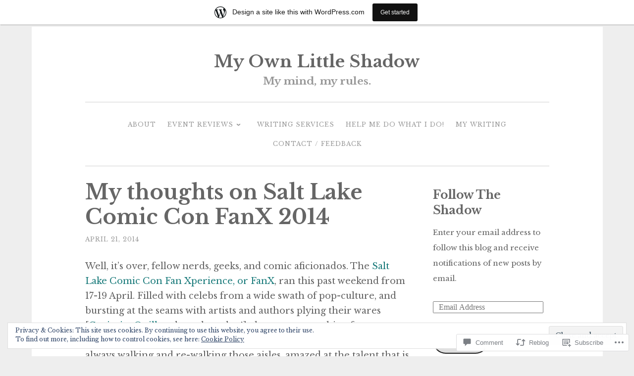

--- FILE ---
content_type: text/html; charset=UTF-8
request_url: https://myownlittleshadow.wordpress.com/2014/04/21/my-thoughts-on-salt-lake-comic-con-fanx-2014/
body_size: 36232
content:
<!DOCTYPE html>
<html lang="en">
<head>
<meta charset="UTF-8">
<meta name="viewport" content="width=device-width, initial-scale=1">
<link rel="profile" href="http://gmpg.org/xfn/11">

<title>My thoughts on Salt Lake Comic Con FanX 2014 &#8211; My Own Little Shadow</title>
<script type="text/javascript">
  WebFontConfig = {"google":{"families":["Libre+Baskerville:b:latin,latin-ext","Libre+Baskerville:r,i,b,bi:latin,latin-ext"]},"api_url":"https:\/\/fonts-api.wp.com\/css"};
  (function() {
    var wf = document.createElement('script');
    wf.src = '/wp-content/plugins/custom-fonts/js/webfont.js';
    wf.type = 'text/javascript';
    wf.async = 'true';
    var s = document.getElementsByTagName('script')[0];
    s.parentNode.insertBefore(wf, s);
	})();
</script><style id="jetpack-custom-fonts-css">.wf-active body{font-family:"Libre Baskerville",serif}.wf-active button, .wf-active input[type="button"], .wf-active input[type="reset"], .wf-active input[type="submit"]{font-family:"Libre Baskerville",serif}.wf-active pre{font-family:"Libre Baskerville",serif}.wf-active h1, .wf-active h2, .wf-active h3, .wf-active h4, .wf-active h5, .wf-active h6, .wf-active .site-title{font-family:"Libre Baskerville",serif;font-style:normal;font-weight:700}.wf-active h1{font-size:36.4px;font-weight:700;font-style:normal}.wf-active h2{font-size:26px;font-weight:700;font-style:normal}.wf-active #respond h3, .wf-active h3{font-size:26px;font-weight:700;font-style:normal}.wf-active h4{font-size:20.8px;font-weight:700;font-style:normal}.wf-active h5{font-size:20.8px;font-weight:700;font-style:normal}.wf-active h6{font-size:18.2px;font-weight:700;font-style:normal}.wf-active .site-title{font-size:33.8px;font-style:normal;font-weight:700}.wf-active .site-description{font-size:20.8px;font-weight:700;font-style:normal}.wf-active .entry-title{font-size:2.275em;font-style:normal;font-weight:700}.wf-active .page-title{font-size:23.4px;font-style:normal;font-weight:700}.wf-active #respond h3, .wf-active .comments-title{font-size:1.56em;font-style:normal;font-weight:700}.wf-active .widget-title{font-size:23.4px;font-weight:700;font-style:normal}@media screen and (min-width: 50em){.wf-active h1{font-size:41.6px;font-weight:700;font-style:normal}}@media screen and (min-width: 50em){.wf-active h2{font-size:36.4px;font-weight:700;font-style:normal}}@media screen and (min-width: 50em){.wf-active #respond h3, .wf-active h3{font-size:31.2px;font-weight:700;font-style:normal}}@media screen and (min-width: 50em){.wf-active h4{font-size:26px;font-weight:700;font-style:normal}}@media screen and (min-width: 50em){.wf-active .entry-title{font-size:41.6px;font-style:normal;font-weight:700}}</style>
<meta name='robots' content='max-image-preview:large' />
<meta name="google-site-verification" content="wIwFHAbYCvRCwaUYZ9CDHhtHHCg9fKrvsboYpT6ovZc" />
<meta name="msvalidate.01" content="7C155E1C3A45D5208E8AC61BBA214042" />
<link rel='dns-prefetch' href='//s0.wp.com' />
<link rel='dns-prefetch' href='//widgets.wp.com' />
<link rel='dns-prefetch' href='//wordpress.com' />
<link rel='dns-prefetch' href='//fonts-api.wp.com' />
<link rel='dns-prefetch' href='//af.pubmine.com' />
<link rel="alternate" type="application/rss+xml" title="My Own Little Shadow &raquo; Feed" href="https://myownlittleshadow.wordpress.com/feed/" />
<link rel="alternate" type="application/rss+xml" title="My Own Little Shadow &raquo; Comments Feed" href="https://myownlittleshadow.wordpress.com/comments/feed/" />
<link rel="alternate" type="application/rss+xml" title="My Own Little Shadow &raquo; My thoughts on Salt Lake Comic Con FanX&nbsp;2014 Comments Feed" href="https://myownlittleshadow.wordpress.com/2014/04/21/my-thoughts-on-salt-lake-comic-con-fanx-2014/feed/" />
	<script type="text/javascript">
		/* <![CDATA[ */
		function addLoadEvent(func) {
			var oldonload = window.onload;
			if (typeof window.onload != 'function') {
				window.onload = func;
			} else {
				window.onload = function () {
					oldonload();
					func();
				}
			}
		}
		/* ]]> */
	</script>
	<link crossorigin='anonymous' rel='stylesheet' id='all-css-0-1' href='/_static/??-eJx9jNsKAjEMBX/IGhel4oP4Ld1tKN2mF5qU4t+7K6J4wcdJzgz0oqacBJNAbKpQcz4xdG8dCgO25ZuDR0Wmg2AsZAQZWK6E24l5A78DM0oxU3gwcEsQs220uBXXhlUls3zQvyL5gK/unb7mI2X3FKKpAcUnp0ZTYZm+X1b5Es/DUQ/6sDvp/XwDuKdkPw==&cssminify=yes' type='text/css' media='all' />
<style id='wp-emoji-styles-inline-css'>

	img.wp-smiley, img.emoji {
		display: inline !important;
		border: none !important;
		box-shadow: none !important;
		height: 1em !important;
		width: 1em !important;
		margin: 0 0.07em !important;
		vertical-align: -0.1em !important;
		background: none !important;
		padding: 0 !important;
	}
/*# sourceURL=wp-emoji-styles-inline-css */
</style>
<link crossorigin='anonymous' rel='stylesheet' id='all-css-2-1' href='/wp-content/plugins/gutenberg-core/v22.2.0/build/styles/block-library/style.css?m=1764855221i&cssminify=yes' type='text/css' media='all' />
<style id='wp-block-library-inline-css'>
.has-text-align-justify {
	text-align:justify;
}
.has-text-align-justify{text-align:justify;}

/*# sourceURL=wp-block-library-inline-css */
</style><style id='global-styles-inline-css'>
:root{--wp--preset--aspect-ratio--square: 1;--wp--preset--aspect-ratio--4-3: 4/3;--wp--preset--aspect-ratio--3-4: 3/4;--wp--preset--aspect-ratio--3-2: 3/2;--wp--preset--aspect-ratio--2-3: 2/3;--wp--preset--aspect-ratio--16-9: 16/9;--wp--preset--aspect-ratio--9-16: 9/16;--wp--preset--color--black: #000000;--wp--preset--color--cyan-bluish-gray: #abb8c3;--wp--preset--color--white: #fff;--wp--preset--color--pale-pink: #f78da7;--wp--preset--color--vivid-red: #cf2e2e;--wp--preset--color--luminous-vivid-orange: #ff6900;--wp--preset--color--luminous-vivid-amber: #fcb900;--wp--preset--color--light-green-cyan: #7bdcb5;--wp--preset--color--vivid-green-cyan: #00d084;--wp--preset--color--pale-cyan-blue: #8ed1fc;--wp--preset--color--vivid-cyan-blue: #0693e3;--wp--preset--color--vivid-purple: #9b51e0;--wp--preset--color--dark-green: #1c7c7c;--wp--preset--color--dark-gray: #666;--wp--preset--color--medium-gray: #999;--wp--preset--color--light-gray: #eee;--wp--preset--gradient--vivid-cyan-blue-to-vivid-purple: linear-gradient(135deg,rgb(6,147,227) 0%,rgb(155,81,224) 100%);--wp--preset--gradient--light-green-cyan-to-vivid-green-cyan: linear-gradient(135deg,rgb(122,220,180) 0%,rgb(0,208,130) 100%);--wp--preset--gradient--luminous-vivid-amber-to-luminous-vivid-orange: linear-gradient(135deg,rgb(252,185,0) 0%,rgb(255,105,0) 100%);--wp--preset--gradient--luminous-vivid-orange-to-vivid-red: linear-gradient(135deg,rgb(255,105,0) 0%,rgb(207,46,46) 100%);--wp--preset--gradient--very-light-gray-to-cyan-bluish-gray: linear-gradient(135deg,rgb(238,238,238) 0%,rgb(169,184,195) 100%);--wp--preset--gradient--cool-to-warm-spectrum: linear-gradient(135deg,rgb(74,234,220) 0%,rgb(151,120,209) 20%,rgb(207,42,186) 40%,rgb(238,44,130) 60%,rgb(251,105,98) 80%,rgb(254,248,76) 100%);--wp--preset--gradient--blush-light-purple: linear-gradient(135deg,rgb(255,206,236) 0%,rgb(152,150,240) 100%);--wp--preset--gradient--blush-bordeaux: linear-gradient(135deg,rgb(254,205,165) 0%,rgb(254,45,45) 50%,rgb(107,0,62) 100%);--wp--preset--gradient--luminous-dusk: linear-gradient(135deg,rgb(255,203,112) 0%,rgb(199,81,192) 50%,rgb(65,88,208) 100%);--wp--preset--gradient--pale-ocean: linear-gradient(135deg,rgb(255,245,203) 0%,rgb(182,227,212) 50%,rgb(51,167,181) 100%);--wp--preset--gradient--electric-grass: linear-gradient(135deg,rgb(202,248,128) 0%,rgb(113,206,126) 100%);--wp--preset--gradient--midnight: linear-gradient(135deg,rgb(2,3,129) 0%,rgb(40,116,252) 100%);--wp--preset--font-size--small: 13px;--wp--preset--font-size--medium: 20px;--wp--preset--font-size--large: 36px;--wp--preset--font-size--x-large: 42px;--wp--preset--font-family--albert-sans: 'Albert Sans', sans-serif;--wp--preset--font-family--alegreya: Alegreya, serif;--wp--preset--font-family--arvo: Arvo, serif;--wp--preset--font-family--bodoni-moda: 'Bodoni Moda', serif;--wp--preset--font-family--bricolage-grotesque: 'Bricolage Grotesque', sans-serif;--wp--preset--font-family--cabin: Cabin, sans-serif;--wp--preset--font-family--chivo: Chivo, sans-serif;--wp--preset--font-family--commissioner: Commissioner, sans-serif;--wp--preset--font-family--cormorant: Cormorant, serif;--wp--preset--font-family--courier-prime: 'Courier Prime', monospace;--wp--preset--font-family--crimson-pro: 'Crimson Pro', serif;--wp--preset--font-family--dm-mono: 'DM Mono', monospace;--wp--preset--font-family--dm-sans: 'DM Sans', sans-serif;--wp--preset--font-family--dm-serif-display: 'DM Serif Display', serif;--wp--preset--font-family--domine: Domine, serif;--wp--preset--font-family--eb-garamond: 'EB Garamond', serif;--wp--preset--font-family--epilogue: Epilogue, sans-serif;--wp--preset--font-family--fahkwang: Fahkwang, sans-serif;--wp--preset--font-family--figtree: Figtree, sans-serif;--wp--preset--font-family--fira-sans: 'Fira Sans', sans-serif;--wp--preset--font-family--fjalla-one: 'Fjalla One', sans-serif;--wp--preset--font-family--fraunces: Fraunces, serif;--wp--preset--font-family--gabarito: Gabarito, system-ui;--wp--preset--font-family--ibm-plex-mono: 'IBM Plex Mono', monospace;--wp--preset--font-family--ibm-plex-sans: 'IBM Plex Sans', sans-serif;--wp--preset--font-family--ibarra-real-nova: 'Ibarra Real Nova', serif;--wp--preset--font-family--instrument-serif: 'Instrument Serif', serif;--wp--preset--font-family--inter: Inter, sans-serif;--wp--preset--font-family--josefin-sans: 'Josefin Sans', sans-serif;--wp--preset--font-family--jost: Jost, sans-serif;--wp--preset--font-family--libre-baskerville: 'Libre Baskerville', serif;--wp--preset--font-family--libre-franklin: 'Libre Franklin', sans-serif;--wp--preset--font-family--literata: Literata, serif;--wp--preset--font-family--lora: Lora, serif;--wp--preset--font-family--merriweather: Merriweather, serif;--wp--preset--font-family--montserrat: Montserrat, sans-serif;--wp--preset--font-family--newsreader: Newsreader, serif;--wp--preset--font-family--noto-sans-mono: 'Noto Sans Mono', sans-serif;--wp--preset--font-family--nunito: Nunito, sans-serif;--wp--preset--font-family--open-sans: 'Open Sans', sans-serif;--wp--preset--font-family--overpass: Overpass, sans-serif;--wp--preset--font-family--pt-serif: 'PT Serif', serif;--wp--preset--font-family--petrona: Petrona, serif;--wp--preset--font-family--piazzolla: Piazzolla, serif;--wp--preset--font-family--playfair-display: 'Playfair Display', serif;--wp--preset--font-family--plus-jakarta-sans: 'Plus Jakarta Sans', sans-serif;--wp--preset--font-family--poppins: Poppins, sans-serif;--wp--preset--font-family--raleway: Raleway, sans-serif;--wp--preset--font-family--roboto: Roboto, sans-serif;--wp--preset--font-family--roboto-slab: 'Roboto Slab', serif;--wp--preset--font-family--rubik: Rubik, sans-serif;--wp--preset--font-family--rufina: Rufina, serif;--wp--preset--font-family--sora: Sora, sans-serif;--wp--preset--font-family--source-sans-3: 'Source Sans 3', sans-serif;--wp--preset--font-family--source-serif-4: 'Source Serif 4', serif;--wp--preset--font-family--space-mono: 'Space Mono', monospace;--wp--preset--font-family--syne: Syne, sans-serif;--wp--preset--font-family--texturina: Texturina, serif;--wp--preset--font-family--urbanist: Urbanist, sans-serif;--wp--preset--font-family--work-sans: 'Work Sans', sans-serif;--wp--preset--spacing--20: 0.44rem;--wp--preset--spacing--30: 0.67rem;--wp--preset--spacing--40: 1rem;--wp--preset--spacing--50: 1.5rem;--wp--preset--spacing--60: 2.25rem;--wp--preset--spacing--70: 3.38rem;--wp--preset--spacing--80: 5.06rem;--wp--preset--shadow--natural: 6px 6px 9px rgba(0, 0, 0, 0.2);--wp--preset--shadow--deep: 12px 12px 50px rgba(0, 0, 0, 0.4);--wp--preset--shadow--sharp: 6px 6px 0px rgba(0, 0, 0, 0.2);--wp--preset--shadow--outlined: 6px 6px 0px -3px rgb(255, 255, 255), 6px 6px rgb(0, 0, 0);--wp--preset--shadow--crisp: 6px 6px 0px rgb(0, 0, 0);}:where(.is-layout-flex){gap: 0.5em;}:where(.is-layout-grid){gap: 0.5em;}body .is-layout-flex{display: flex;}.is-layout-flex{flex-wrap: wrap;align-items: center;}.is-layout-flex > :is(*, div){margin: 0;}body .is-layout-grid{display: grid;}.is-layout-grid > :is(*, div){margin: 0;}:where(.wp-block-columns.is-layout-flex){gap: 2em;}:where(.wp-block-columns.is-layout-grid){gap: 2em;}:where(.wp-block-post-template.is-layout-flex){gap: 1.25em;}:where(.wp-block-post-template.is-layout-grid){gap: 1.25em;}.has-black-color{color: var(--wp--preset--color--black) !important;}.has-cyan-bluish-gray-color{color: var(--wp--preset--color--cyan-bluish-gray) !important;}.has-white-color{color: var(--wp--preset--color--white) !important;}.has-pale-pink-color{color: var(--wp--preset--color--pale-pink) !important;}.has-vivid-red-color{color: var(--wp--preset--color--vivid-red) !important;}.has-luminous-vivid-orange-color{color: var(--wp--preset--color--luminous-vivid-orange) !important;}.has-luminous-vivid-amber-color{color: var(--wp--preset--color--luminous-vivid-amber) !important;}.has-light-green-cyan-color{color: var(--wp--preset--color--light-green-cyan) !important;}.has-vivid-green-cyan-color{color: var(--wp--preset--color--vivid-green-cyan) !important;}.has-pale-cyan-blue-color{color: var(--wp--preset--color--pale-cyan-blue) !important;}.has-vivid-cyan-blue-color{color: var(--wp--preset--color--vivid-cyan-blue) !important;}.has-vivid-purple-color{color: var(--wp--preset--color--vivid-purple) !important;}.has-black-background-color{background-color: var(--wp--preset--color--black) !important;}.has-cyan-bluish-gray-background-color{background-color: var(--wp--preset--color--cyan-bluish-gray) !important;}.has-white-background-color{background-color: var(--wp--preset--color--white) !important;}.has-pale-pink-background-color{background-color: var(--wp--preset--color--pale-pink) !important;}.has-vivid-red-background-color{background-color: var(--wp--preset--color--vivid-red) !important;}.has-luminous-vivid-orange-background-color{background-color: var(--wp--preset--color--luminous-vivid-orange) !important;}.has-luminous-vivid-amber-background-color{background-color: var(--wp--preset--color--luminous-vivid-amber) !important;}.has-light-green-cyan-background-color{background-color: var(--wp--preset--color--light-green-cyan) !important;}.has-vivid-green-cyan-background-color{background-color: var(--wp--preset--color--vivid-green-cyan) !important;}.has-pale-cyan-blue-background-color{background-color: var(--wp--preset--color--pale-cyan-blue) !important;}.has-vivid-cyan-blue-background-color{background-color: var(--wp--preset--color--vivid-cyan-blue) !important;}.has-vivid-purple-background-color{background-color: var(--wp--preset--color--vivid-purple) !important;}.has-black-border-color{border-color: var(--wp--preset--color--black) !important;}.has-cyan-bluish-gray-border-color{border-color: var(--wp--preset--color--cyan-bluish-gray) !important;}.has-white-border-color{border-color: var(--wp--preset--color--white) !important;}.has-pale-pink-border-color{border-color: var(--wp--preset--color--pale-pink) !important;}.has-vivid-red-border-color{border-color: var(--wp--preset--color--vivid-red) !important;}.has-luminous-vivid-orange-border-color{border-color: var(--wp--preset--color--luminous-vivid-orange) !important;}.has-luminous-vivid-amber-border-color{border-color: var(--wp--preset--color--luminous-vivid-amber) !important;}.has-light-green-cyan-border-color{border-color: var(--wp--preset--color--light-green-cyan) !important;}.has-vivid-green-cyan-border-color{border-color: var(--wp--preset--color--vivid-green-cyan) !important;}.has-pale-cyan-blue-border-color{border-color: var(--wp--preset--color--pale-cyan-blue) !important;}.has-vivid-cyan-blue-border-color{border-color: var(--wp--preset--color--vivid-cyan-blue) !important;}.has-vivid-purple-border-color{border-color: var(--wp--preset--color--vivid-purple) !important;}.has-vivid-cyan-blue-to-vivid-purple-gradient-background{background: var(--wp--preset--gradient--vivid-cyan-blue-to-vivid-purple) !important;}.has-light-green-cyan-to-vivid-green-cyan-gradient-background{background: var(--wp--preset--gradient--light-green-cyan-to-vivid-green-cyan) !important;}.has-luminous-vivid-amber-to-luminous-vivid-orange-gradient-background{background: var(--wp--preset--gradient--luminous-vivid-amber-to-luminous-vivid-orange) !important;}.has-luminous-vivid-orange-to-vivid-red-gradient-background{background: var(--wp--preset--gradient--luminous-vivid-orange-to-vivid-red) !important;}.has-very-light-gray-to-cyan-bluish-gray-gradient-background{background: var(--wp--preset--gradient--very-light-gray-to-cyan-bluish-gray) !important;}.has-cool-to-warm-spectrum-gradient-background{background: var(--wp--preset--gradient--cool-to-warm-spectrum) !important;}.has-blush-light-purple-gradient-background{background: var(--wp--preset--gradient--blush-light-purple) !important;}.has-blush-bordeaux-gradient-background{background: var(--wp--preset--gradient--blush-bordeaux) !important;}.has-luminous-dusk-gradient-background{background: var(--wp--preset--gradient--luminous-dusk) !important;}.has-pale-ocean-gradient-background{background: var(--wp--preset--gradient--pale-ocean) !important;}.has-electric-grass-gradient-background{background: var(--wp--preset--gradient--electric-grass) !important;}.has-midnight-gradient-background{background: var(--wp--preset--gradient--midnight) !important;}.has-small-font-size{font-size: var(--wp--preset--font-size--small) !important;}.has-medium-font-size{font-size: var(--wp--preset--font-size--medium) !important;}.has-large-font-size{font-size: var(--wp--preset--font-size--large) !important;}.has-x-large-font-size{font-size: var(--wp--preset--font-size--x-large) !important;}.has-albert-sans-font-family{font-family: var(--wp--preset--font-family--albert-sans) !important;}.has-alegreya-font-family{font-family: var(--wp--preset--font-family--alegreya) !important;}.has-arvo-font-family{font-family: var(--wp--preset--font-family--arvo) !important;}.has-bodoni-moda-font-family{font-family: var(--wp--preset--font-family--bodoni-moda) !important;}.has-bricolage-grotesque-font-family{font-family: var(--wp--preset--font-family--bricolage-grotesque) !important;}.has-cabin-font-family{font-family: var(--wp--preset--font-family--cabin) !important;}.has-chivo-font-family{font-family: var(--wp--preset--font-family--chivo) !important;}.has-commissioner-font-family{font-family: var(--wp--preset--font-family--commissioner) !important;}.has-cormorant-font-family{font-family: var(--wp--preset--font-family--cormorant) !important;}.has-courier-prime-font-family{font-family: var(--wp--preset--font-family--courier-prime) !important;}.has-crimson-pro-font-family{font-family: var(--wp--preset--font-family--crimson-pro) !important;}.has-dm-mono-font-family{font-family: var(--wp--preset--font-family--dm-mono) !important;}.has-dm-sans-font-family{font-family: var(--wp--preset--font-family--dm-sans) !important;}.has-dm-serif-display-font-family{font-family: var(--wp--preset--font-family--dm-serif-display) !important;}.has-domine-font-family{font-family: var(--wp--preset--font-family--domine) !important;}.has-eb-garamond-font-family{font-family: var(--wp--preset--font-family--eb-garamond) !important;}.has-epilogue-font-family{font-family: var(--wp--preset--font-family--epilogue) !important;}.has-fahkwang-font-family{font-family: var(--wp--preset--font-family--fahkwang) !important;}.has-figtree-font-family{font-family: var(--wp--preset--font-family--figtree) !important;}.has-fira-sans-font-family{font-family: var(--wp--preset--font-family--fira-sans) !important;}.has-fjalla-one-font-family{font-family: var(--wp--preset--font-family--fjalla-one) !important;}.has-fraunces-font-family{font-family: var(--wp--preset--font-family--fraunces) !important;}.has-gabarito-font-family{font-family: var(--wp--preset--font-family--gabarito) !important;}.has-ibm-plex-mono-font-family{font-family: var(--wp--preset--font-family--ibm-plex-mono) !important;}.has-ibm-plex-sans-font-family{font-family: var(--wp--preset--font-family--ibm-plex-sans) !important;}.has-ibarra-real-nova-font-family{font-family: var(--wp--preset--font-family--ibarra-real-nova) !important;}.has-instrument-serif-font-family{font-family: var(--wp--preset--font-family--instrument-serif) !important;}.has-inter-font-family{font-family: var(--wp--preset--font-family--inter) !important;}.has-josefin-sans-font-family{font-family: var(--wp--preset--font-family--josefin-sans) !important;}.has-jost-font-family{font-family: var(--wp--preset--font-family--jost) !important;}.has-libre-baskerville-font-family{font-family: var(--wp--preset--font-family--libre-baskerville) !important;}.has-libre-franklin-font-family{font-family: var(--wp--preset--font-family--libre-franklin) !important;}.has-literata-font-family{font-family: var(--wp--preset--font-family--literata) !important;}.has-lora-font-family{font-family: var(--wp--preset--font-family--lora) !important;}.has-merriweather-font-family{font-family: var(--wp--preset--font-family--merriweather) !important;}.has-montserrat-font-family{font-family: var(--wp--preset--font-family--montserrat) !important;}.has-newsreader-font-family{font-family: var(--wp--preset--font-family--newsreader) !important;}.has-noto-sans-mono-font-family{font-family: var(--wp--preset--font-family--noto-sans-mono) !important;}.has-nunito-font-family{font-family: var(--wp--preset--font-family--nunito) !important;}.has-open-sans-font-family{font-family: var(--wp--preset--font-family--open-sans) !important;}.has-overpass-font-family{font-family: var(--wp--preset--font-family--overpass) !important;}.has-pt-serif-font-family{font-family: var(--wp--preset--font-family--pt-serif) !important;}.has-petrona-font-family{font-family: var(--wp--preset--font-family--petrona) !important;}.has-piazzolla-font-family{font-family: var(--wp--preset--font-family--piazzolla) !important;}.has-playfair-display-font-family{font-family: var(--wp--preset--font-family--playfair-display) !important;}.has-plus-jakarta-sans-font-family{font-family: var(--wp--preset--font-family--plus-jakarta-sans) !important;}.has-poppins-font-family{font-family: var(--wp--preset--font-family--poppins) !important;}.has-raleway-font-family{font-family: var(--wp--preset--font-family--raleway) !important;}.has-roboto-font-family{font-family: var(--wp--preset--font-family--roboto) !important;}.has-roboto-slab-font-family{font-family: var(--wp--preset--font-family--roboto-slab) !important;}.has-rubik-font-family{font-family: var(--wp--preset--font-family--rubik) !important;}.has-rufina-font-family{font-family: var(--wp--preset--font-family--rufina) !important;}.has-sora-font-family{font-family: var(--wp--preset--font-family--sora) !important;}.has-source-sans-3-font-family{font-family: var(--wp--preset--font-family--source-sans-3) !important;}.has-source-serif-4-font-family{font-family: var(--wp--preset--font-family--source-serif-4) !important;}.has-space-mono-font-family{font-family: var(--wp--preset--font-family--space-mono) !important;}.has-syne-font-family{font-family: var(--wp--preset--font-family--syne) !important;}.has-texturina-font-family{font-family: var(--wp--preset--font-family--texturina) !important;}.has-urbanist-font-family{font-family: var(--wp--preset--font-family--urbanist) !important;}.has-work-sans-font-family{font-family: var(--wp--preset--font-family--work-sans) !important;}
/*# sourceURL=global-styles-inline-css */
</style>

<style id='classic-theme-styles-inline-css'>
/*! This file is auto-generated */
.wp-block-button__link{color:#fff;background-color:#32373c;border-radius:9999px;box-shadow:none;text-decoration:none;padding:calc(.667em + 2px) calc(1.333em + 2px);font-size:1.125em}.wp-block-file__button{background:#32373c;color:#fff;text-decoration:none}
/*# sourceURL=/wp-includes/css/classic-themes.min.css */
</style>
<link crossorigin='anonymous' rel='stylesheet' id='all-css-4-1' href='/_static/??-eJx9j9sOwjAIhl/ISjTzdGF8FNMD0c7RNYVuPr4sy27U7IbADx8/wJiN75NgEqBqclcfMTH4vqDqlK2AThCGaLFD0rGtZ97Af2yM4YGiOC+5EXyvI1ltjHO5ILPRSLGSkad68RrXomTrX0alecXcAK5p6d0HTKEvYKv0ZEWi/6GAiwdXYxdgwOLUWcXpS/6up1tudN2djud9c2maQ/sBK5V29A==&cssminify=yes' type='text/css' media='all' />
<link rel='stylesheet' id='verbum-gutenberg-css-css' href='https://widgets.wp.com/verbum-block-editor/block-editor.css?ver=1738686361' media='all' />
<link crossorigin='anonymous' rel='stylesheet' id='all-css-6-1' href='/_static/??-eJyNjNEKwjAMRX/IGmaHbg/it2gJrq5Jy5Iy/PvFCTJ82tu9J7kH5uJCZkVWoOpKqs/IAiETGXIpjmhN/sjRyAEicNZoa/mF72Hj1AHJDKU+oCBLmO4aBndalRMK6u6F6Dvh5/tG1+bSNufee9+9FpGORsM=&cssminify=yes' type='text/css' media='all' />
<style id='penscratch-2-style-inline-css'>
.tags-links, .byline .author, .group-blog .byline + .sep, .single .byline + .sep { clip: rect(1px, 1px, 1px, 1px); height: 1px; position: absolute; overflow: hidden; width: 1px; }
/*# sourceURL=penscratch-2-style-inline-css */
</style>
<link rel='stylesheet' id='penscratch-2-fonts-css' href='https://fonts-api.wp.com/css?family=Roboto+Slab%3A300%2C400%2C700&#038;subset=latin%2Clatin-ext' media='all' />
<link crossorigin='anonymous' rel='stylesheet' id='all-css-8-1' href='/_static/??-eJyNjkEOwjAMBD+Ecamq3BBvSS2TBhInil1V/T2BC0JIiNvOYXYXtwpUxFgMbeHMinWdsbIoNW+0wIikinMqdNdjjwf8Q4lCqLYnhq1SyV9eXqGmNURRbNy7Q4/hNfTGX1LgAv2Rt1jkA+CafGxP9ZLPJ+eGYXRumm4PhIlVaQ==&cssminify=yes' type='text/css' media='all' />
<link crossorigin='anonymous' rel='stylesheet' id='print-css-9-1' href='/wp-content/mu-plugins/global-print/global-print.css?m=1465851035i&cssminify=yes' type='text/css' media='print' />
<style id='jetpack-global-styles-frontend-style-inline-css'>
:root { --font-headings: unset; --font-base: unset; --font-headings-default: -apple-system,BlinkMacSystemFont,"Segoe UI",Roboto,Oxygen-Sans,Ubuntu,Cantarell,"Helvetica Neue",sans-serif; --font-base-default: -apple-system,BlinkMacSystemFont,"Segoe UI",Roboto,Oxygen-Sans,Ubuntu,Cantarell,"Helvetica Neue",sans-serif;}
/*# sourceURL=jetpack-global-styles-frontend-style-inline-css */
</style>
<link crossorigin='anonymous' rel='stylesheet' id='all-css-12-1' href='/_static/??-eJyNjcsKAjEMRX/IGtQZBxfip0hMS9sxTYppGfx7H7gRN+7ugcs5sFRHKi1Ig9Jd5R6zGMyhVaTrh8G6QFHfORhYwlvw6P39PbPENZmt4G/ROQuBKWVkxxrVvuBH1lIoz2waILJekF+HUzlupnG3nQ77YZwfuRJIaQ==&cssminify=yes' type='text/css' media='all' />
<script type="text/javascript" id="jetpack_related-posts-js-extra">
/* <![CDATA[ */
var related_posts_js_options = {"post_heading":"h4"};
//# sourceURL=jetpack_related-posts-js-extra
/* ]]> */
</script>
<script type="text/javascript" id="wpcom-actionbar-placeholder-js-extra">
/* <![CDATA[ */
var actionbardata = {"siteID":"47782222","postID":"1274","siteURL":"https://myownlittleshadow.wordpress.com","xhrURL":"https://myownlittleshadow.wordpress.com/wp-admin/admin-ajax.php","nonce":"40de9bb5a6","isLoggedIn":"","statusMessage":"","subsEmailDefault":"instantly","proxyScriptUrl":"https://s0.wp.com/wp-content/js/wpcom-proxy-request.js?m=1513050504i&amp;ver=20211021","shortlink":"https://wp.me/p3eul0-ky","i18n":{"followedText":"New posts from this site will now appear in your \u003Ca href=\"https://wordpress.com/reader\"\u003EReader\u003C/a\u003E","foldBar":"Collapse this bar","unfoldBar":"Expand this bar","shortLinkCopied":"Shortlink copied to clipboard."}};
//# sourceURL=wpcom-actionbar-placeholder-js-extra
/* ]]> */
</script>
<script type="text/javascript" id="jetpack-mu-wpcom-settings-js-before">
/* <![CDATA[ */
var JETPACK_MU_WPCOM_SETTINGS = {"assetsUrl":"https://s0.wp.com/wp-content/mu-plugins/jetpack-mu-wpcom-plugin/sun/jetpack_vendor/automattic/jetpack-mu-wpcom/src/build/"};
//# sourceURL=jetpack-mu-wpcom-settings-js-before
/* ]]> */
</script>
<script crossorigin='anonymous' type='text/javascript'  src='/_static/??-eJxdjd0KAiEQhV+o2clg2b2JHiVcFdF0HBxt6+3bhYjq6vBx/nBlMIWao4a5A6fuAwlG11ib25tROuE1kMGlh2SxuqSbs8BFmvzSkAMNUQ74tRu3TGrAtTye/96Siv+8rqVabQVM0iJO9qLJjPfTLkCFwFuu28Qln9U0jkelpnmOL35BR9g='></script>
<script type="text/javascript" id="rlt-proxy-js-after">
/* <![CDATA[ */
	rltInitialize( {"token":null,"iframeOrigins":["https:\/\/widgets.wp.com"]} );
//# sourceURL=rlt-proxy-js-after
/* ]]> */
</script>
<link rel="EditURI" type="application/rsd+xml" title="RSD" href="https://myownlittleshadow.wordpress.com/xmlrpc.php?rsd" />
<meta name="generator" content="WordPress.com" />
<link rel="canonical" href="https://myownlittleshadow.wordpress.com/2014/04/21/my-thoughts-on-salt-lake-comic-con-fanx-2014/" />
<link rel='shortlink' href='https://wp.me/p3eul0-ky' />
<link rel="alternate" type="application/json+oembed" href="https://public-api.wordpress.com/oembed/?format=json&amp;url=https%3A%2F%2Fmyownlittleshadow.wordpress.com%2F2014%2F04%2F21%2Fmy-thoughts-on-salt-lake-comic-con-fanx-2014%2F&amp;for=wpcom-auto-discovery" /><link rel="alternate" type="application/xml+oembed" href="https://public-api.wordpress.com/oembed/?format=xml&amp;url=https%3A%2F%2Fmyownlittleshadow.wordpress.com%2F2014%2F04%2F21%2Fmy-thoughts-on-salt-lake-comic-con-fanx-2014%2F&amp;for=wpcom-auto-discovery" />
<!-- Jetpack Open Graph Tags -->
<meta property="og:type" content="article" />
<meta property="og:title" content="My thoughts on Salt Lake Comic Con FanX 2014" />
<meta property="og:url" content="https://myownlittleshadow.wordpress.com/2014/04/21/my-thoughts-on-salt-lake-comic-con-fanx-2014/" />
<meta property="og:description" content="Well, it’s over, fellow nerds, geeks, and comic aficionados. The Salt Lake Comic Con Fan Xperience, or FanX, ran this past weekend from 17-19 April. Filled with celebs from a wide swath of pop-cult…" />
<meta property="article:published_time" content="2014-04-21T23:19:46+00:00" />
<meta property="article:modified_time" content="2014-04-21T23:19:46+00:00" />
<meta property="og:site_name" content="My Own Little Shadow" />
<meta property="og:image" content="https://myownlittleshadow.wordpress.com/wp-content/uploads/2014/04/dsc_0076.jpg?w=300" />
<meta property="og:image:width" content="300" />
<meta property="og:image:height" content="199" />
<meta property="og:image:alt" content="Chandler Riggs" />
<meta property="og:locale" content="en_US" />
<meta property="fb:app_id" content="249643311490" />
<meta property="article:publisher" content="https://www.facebook.com/WordPresscom" />
<meta name="twitter:creator" content="@mwwoodring" />
<meta name="twitter:site" content="@mwwoodring" />
<meta name="twitter:text:title" content="My thoughts on Salt Lake Comic Con FanX&nbsp;2014" />
<meta name="twitter:image" content="https://myownlittleshadow.wordpress.com/wp-content/uploads/2014/04/dsc_0076.jpg?w=640" />
<meta name="twitter:image:alt" content="Chandler Riggs" />
<meta name="twitter:card" content="summary_large_image" />

<!-- End Jetpack Open Graph Tags -->
<link rel="shortcut icon" type="image/x-icon" href="https://secure.gravatar.com/blavatar/b611823b27ec88c41ba2f1749a44105e54ac61432c106859ff63f45c5f9bc27e?s=32" sizes="16x16" />
<link rel="icon" type="image/x-icon" href="https://secure.gravatar.com/blavatar/b611823b27ec88c41ba2f1749a44105e54ac61432c106859ff63f45c5f9bc27e?s=32" sizes="16x16" />
<link rel="apple-touch-icon" href="https://secure.gravatar.com/blavatar/b611823b27ec88c41ba2f1749a44105e54ac61432c106859ff63f45c5f9bc27e?s=114" />
<link rel='openid.server' href='https://myownlittleshadow.wordpress.com/?openidserver=1' />
<link rel='openid.delegate' href='https://myownlittleshadow.wordpress.com/' />
<link rel="search" type="application/opensearchdescription+xml" href="https://myownlittleshadow.wordpress.com/osd.xml" title="My Own Little Shadow" />
<link rel="search" type="application/opensearchdescription+xml" href="https://s1.wp.com/opensearch.xml" title="WordPress.com" />
<meta name="theme-color" content="#eeeeee" />
<link rel="pingback" href="https://myownlittleshadow.wordpress.com/xmlrpc.php"><style type="text/css">.recentcomments a{display:inline !important;padding:0 !important;margin:0 !important;}</style>		<style type="text/css">
			.recentcomments a {
				display: inline !important;
				padding: 0 !important;
				margin: 0 !important;
			}

			table.recentcommentsavatartop img.avatar, table.recentcommentsavatarend img.avatar {
				border: 0px;
				margin: 0;
			}

			table.recentcommentsavatartop a, table.recentcommentsavatarend a {
				border: 0px !important;
				background-color: transparent !important;
			}

			td.recentcommentsavatarend, td.recentcommentsavatartop {
				padding: 0px 0px 1px 0px;
				margin: 0px;
			}

			td.recentcommentstextend {
				border: none !important;
				padding: 0px 0px 2px 10px;
			}

			.rtl td.recentcommentstextend {
				padding: 0px 10px 2px 0px;
			}

			td.recentcommentstexttop {
				border: none;
				padding: 0px 0px 0px 10px;
			}

			.rtl td.recentcommentstexttop {
				padding: 0px 10px 0px 0px;
			}
		</style>
		<meta name="description" content="Well, it’s over, fellow nerds, geeks, and comic aficionados. The Salt Lake Comic Con Fan Xperience, or FanX, ran this past weekend from 17-19 April. Filled with celebs from a wide swath of pop-culture, and bursting at the seams with artists and authors plying their wares [Curiosity Quills—shameless plug!], there was something for everyone. And,&hellip;" />
<script type="text/javascript">
/* <![CDATA[ */
var wa_client = {}; wa_client.cmd = []; wa_client.config = { 'blog_id': 47782222, 'blog_language': 'en', 'is_wordads': false, 'hosting_type': 0, 'afp_account_id': null, 'afp_host_id': 5038568878849053, 'theme': 'pub/penscratch-2', '_': { 'title': 'Advertisement', 'privacy_settings': 'Privacy Settings' }, 'formats': [ 'inline', 'belowpost', 'bottom_sticky', 'sidebar_sticky_right', 'sidebar', 'gutenberg_rectangle', 'gutenberg_leaderboard', 'gutenberg_mobile_leaderboard', 'gutenberg_skyscraper' ] };
/* ]]> */
</script>
		<script type="text/javascript">

			window.doNotSellCallback = function() {

				var linkElements = [
					'a[href="https://wordpress.com/?ref=footer_blog"]',
					'a[href="https://wordpress.com/?ref=footer_website"]',
					'a[href="https://wordpress.com/?ref=vertical_footer"]',
					'a[href^="https://wordpress.com/?ref=footer_segment_"]',
				].join(',');

				var dnsLink = document.createElement( 'a' );
				dnsLink.href = 'https://wordpress.com/advertising-program-optout/';
				dnsLink.classList.add( 'do-not-sell-link' );
				dnsLink.rel = 'nofollow';
				dnsLink.style.marginLeft = '0.5em';
				dnsLink.textContent = 'Do Not Sell or Share My Personal Information';

				var creditLinks = document.querySelectorAll( linkElements );

				if ( 0 === creditLinks.length ) {
					return false;
				}

				Array.prototype.forEach.call( creditLinks, function( el ) {
					el.insertAdjacentElement( 'afterend', dnsLink );
				});

				return true;
			};

		</script>
		<script type="text/javascript">
	window.google_analytics_uacct = "UA-52447-2";
</script>

<script type="text/javascript">
	var _gaq = _gaq || [];
	_gaq.push(['_setAccount', 'UA-52447-2']);
	_gaq.push(['_gat._anonymizeIp']);
	_gaq.push(['_setDomainName', 'wordpress.com']);
	_gaq.push(['_initData']);
	_gaq.push(['_trackPageview']);

	(function() {
		var ga = document.createElement('script'); ga.type = 'text/javascript'; ga.async = true;
		ga.src = ('https:' == document.location.protocol ? 'https://ssl' : 'http://www') + '.google-analytics.com/ga.js';
		(document.getElementsByTagName('head')[0] || document.getElementsByTagName('body')[0]).appendChild(ga);
	})();
</script>
<link crossorigin='anonymous' rel='stylesheet' id='all-css-0-3' href='/_static/??-eJyVjssKwkAMRX/INowP1IX4KdKmg6SdScJkQn+/FR/gTpfncjhcmLVB4Rq5QvZGk9+JDcZYtcPpxWDOcCNG6JPgZGAzaSwtmm3g50CWwVM0wK6IW0wf5z382XseckrDir1hIa0kq/tFbSZ+hK/5Eo6H3fkU9mE7Lr2lXSA=&cssminify=yes' type='text/css' media='all' />
</head>

<body class="wp-singular post-template-default single single-post postid-1274 single-format-standard wp-embed-responsive wp-theme-pubpenscratch-2 customizer-styles-applied jetpack-reblog-enabled tags-hidden author-hidden has-marketing-bar has-marketing-bar-theme-penscratch-2">
<div id="page" class="hfeed site">
	<a class="skip-link screen-reader-text" href="#content">Skip to content</a>
	<header id="masthead" class="site-header" role="banner">
		<div class="site-branding">
							<p class="site-title"><a href="https://myownlittleshadow.wordpress.com/" rel="home">My Own Little Shadow</a></p>
							<p class="site-description">My mind, my rules.</p>
					</div>

		<nav id="site-navigation" class="main-navigation" role="navigation">
			<button class="menu-toggle">
				<svg xmlns="http://www.w3.org/2000/svg" viewBox="0 0 16 16"><rect x="0" fill="none" width="16" height="16"/><g><path id="menu-icon" d="M0 14h16v-2H0v2zM0 2v2h16V2H0zm0 7h16V7H0v2z"/></g></svg>
				Menu			</button>
			<div class="menu-categories-container"><ul id="menu-categories" class="menu"><li id="menu-item-6010" class="menu-item menu-item-type-post_type menu-item-object-page menu-item-6010"><a href="https://myownlittleshadow.wordpress.com/about/">About</a></li>
<li id="menu-item-6003" class="menu-item menu-item-type-taxonomy menu-item-object-category current-post-ancestor current-menu-parent current-post-parent menu-item-has-children menu-item-6003"><a href="https://myownlittleshadow.wordpress.com/category/event-reviews/">Event Reviews</a>
<ul class="sub-menu">
	<li id="menu-item-6004" class="menu-item menu-item-type-taxonomy menu-item-object-category menu-item-6004"><a href="https://myownlittleshadow.wordpress.com/category/event-reviews/movie-reviews/">Movie Reviews</a></li>
	<li id="menu-item-6442" class="menu-item menu-item-type-taxonomy menu-item-object-category menu-item-6442"><a href="https://myownlittleshadow.wordpress.com/category/event-reviews/comic-con/">Comic Con</a></li>
</ul>
</li>
<li id="menu-item-6008" class="menu-item menu-item-type-post_type menu-item-object-page menu-item-6008"><a href="https://myownlittleshadow.wordpress.com/services/">Writing Services</a></li>
<li id="menu-item-6007" class="menu-item menu-item-type-post_type menu-item-object-page menu-item-6007"><a href="https://myownlittleshadow.wordpress.com/help-me-do-what-i-do/">Help me do what I do!</a></li>
<li id="menu-item-6009" class="menu-item menu-item-type-post_type menu-item-object-page menu-item-6009"><a href="https://myownlittleshadow.wordpress.com/my-writing/">My Writing</a></li>
<li id="menu-item-6006" class="menu-item menu-item-type-post_type menu-item-object-page menu-item-6006"><a href="https://myownlittleshadow.wordpress.com/contact-feeback/">Contact / Feedback</a></li>
</ul></div>		</nav><!-- #site-navigation -->
	</header><!-- #masthead -->

	<div id="content" class="site-content">
		
	<div id="primary" class="content-area">
		<main id="main" class="site-main" role="main">

		
			
<article id="post-1274" class="post-1274 post type-post status-publish format-standard hentry category-event-reviews tag-adam-baldwin tag-bryan-brandenburg tag-chandler-riggs tag-comic-con tag-curiosity-quills tag-dan-farr tag-daniel-logan tag-edward-james-olmos tag-fan-x tag-fanx tag-gary-herbert tag-jeremy-bulloch tag-nathan-fillion tag-review tag-salt-lake-comic-con">
	<header class="entry-header">
		<h1 class="entry-title">My thoughts on Salt Lake Comic Con FanX&nbsp;2014</h1>		
		<div class="entry-meta">
			<span class="posted-on"><a href="https://myownlittleshadow.wordpress.com/2014/04/21/my-thoughts-on-salt-lake-comic-con-fanx-2014/" rel="bookmark"><time class="entry-date published" datetime="2014-04-21T17:19:46-06:00">April 21, 2014</time></a></span><span class="byline"><span class="author vcard"><span class="sep"> ~ </span><a class="url fn n" href="https://myownlittleshadow.wordpress.com/author/markwwoodring/">Mark W Woodring</a></span></span>					</div><!-- .entry-meta -->
	</header><!-- .entry-header -->

	<div class="entry-content">
		<p>Well, it’s over, fellow nerds, geeks, and comic aficionados. The <a href="http://saltlakecomiccon.com/" target="_blank">Salt Lake Comic Con Fan Xperience, or FanX</a>, ran this past weekend from 17-19 April. Filled with celebs from a wide swath of pop-culture, and bursting at the seams with artists and authors plying their wares [<a href="http://curiosityquills.com" target="_blank">Curiosity Quills</a>—shameless plug!], there was something for everyone. And, as a writer with a daughter who is an artist, I am always walking and re-walking those aisles, amazed at the talent that is showcased there, and wishing that I had both more wall space and more shelf space.</p>
<p>[And, as much I would love to be hawking my own books at an event like this, I’d be much prouder to walk down the row and see a crowd around my daughter’s table, taking in her art.]</p>
<p>Regular visitors to the Shadow know that I was concerned going in to this event, but I am very excited to report that I saw none of the problems from the Inaugural event last September. The number of volunteers seemed much larger, and they seemed very proactive, especially in the area of crowd control around the autograph and photo areas. The additional space afforded by opening up the rest of the Salt Palace was crucial to ensuring that the over-crowding from last time was basically non-existent.</p>
<p>[I mean, it was crowded: it’s a convention, for Christ’s sake, but it wasn’t CROWDED.]</p>
<p>I enjoyed the opportunity on Thursday to attend the press event featuring some of the Special Guests that were there for Thursday. They were all gracious and generous with their time, and while I could not bring myself to ask for pictures with them [although some of my fellow press folks were braver than I], they were, mostly very accommodating to those requests.</p>
<p>[I am trying to process some audio from the press event, and will post it if it comes out ok. It’s a new thing for me, so… fingers-crossed.]</p>
<p>The Special Guest lineup was impressive, with most of the Bridge Crew from <em>Star Trek: The Next Generation</em> being present [and once Patrick Stewart announced that he would be there on Saturday, I wonder if LeVar Burton was regretting his unfortunate cancellation?], along with Nathan Fillion and Adam Baldwin from <em>Firefly</em>. [My personal favorites this time around.]</p>
<p>Oh, and let me add that Adam Baldwin was incredible to talk to while he was signing autographs. Very personable and accessible. Not really surprised by that, but it was refreshing after past encounters with celebs that are just boom-boom-boom, get-it-and-go. So, Adam: thanks for that!</p>
<p>Don&#8217;t be jealous Nathan. I simply couldn&#8217;t get to your table for what would have been a very enjoyable moment, as well, I&#8217;m sure.</p>
<p>Also represented was <em>The Walking Dead</em> [young Chandler Riggs’ table was <em>very</em> popular],</p>
<p><a href="https://myownlittleshadow.wordpress.com/wp-content/uploads/2014/04/dsc_0076.jpg"><img data-attachment-id="1272" data-permalink="https://myownlittleshadow.wordpress.com/2014/04/21/my-thoughts-on-salt-lake-comic-con-fanx-2014/dsc_0076/" data-orig-file="https://myownlittleshadow.wordpress.com/wp-content/uploads/2014/04/dsc_0076.jpg" data-orig-size="3008,2000" data-comments-opened="1" data-image-meta="{&quot;aperture&quot;:&quot;5.3&quot;,&quot;credit&quot;:&quot;&quot;,&quot;camera&quot;:&quot;NIKON D40&quot;,&quot;caption&quot;:&quot;&quot;,&quot;created_timestamp&quot;:&quot;1397730738&quot;,&quot;copyright&quot;:&quot;&quot;,&quot;focal_length&quot;:&quot;42&quot;,&quot;iso&quot;:&quot;1250&quot;,&quot;shutter_speed&quot;:&quot;0.125&quot;,&quot;title&quot;:&quot;&quot;}" data-image-title="Chandler Riggs" data-image-description="" data-image-caption="" data-medium-file="https://myownlittleshadow.wordpress.com/wp-content/uploads/2014/04/dsc_0076.jpg?w=300" data-large-file="https://myownlittleshadow.wordpress.com/wp-content/uploads/2014/04/dsc_0076.jpg?w=656" class="size-medium wp-image-1272 aligncenter" src="https://myownlittleshadow.wordpress.com/wp-content/uploads/2014/04/dsc_0076.jpg?w=300&#038;h=199" alt="Chandler Riggs" width="300" height="199" srcset="https://myownlittleshadow.wordpress.com/wp-content/uploads/2014/04/dsc_0076.jpg?w=300 300w, https://myownlittleshadow.wordpress.com/wp-content/uploads/2014/04/dsc_0076.jpg?w=600 600w, https://myownlittleshadow.wordpress.com/wp-content/uploads/2014/04/dsc_0076.jpg?w=150 150w" sizes="(max-width: 300px) 100vw, 300px" /></a></p>
<p>&nbsp;</p>
<p style="text-align:center;">[Chandler Riggs]</p>
<p>Power Rangers of various iterations were in attendance, along with the very nice convergence of young and old Boba Fett, with Daniel Logan [now a Utah local] and Jeremy Bulloch seated side-by-side.</p>
<p style="text-align:center;"><a href="https://myownlittleshadow.wordpress.com/wp-content/uploads/2014/04/dsc_0085.jpg"><img data-attachment-id="1273" data-permalink="https://myownlittleshadow.wordpress.com/2014/04/21/my-thoughts-on-salt-lake-comic-con-fanx-2014/dsc_0085/" data-orig-file="https://myownlittleshadow.wordpress.com/wp-content/uploads/2014/04/dsc_0085.jpg" data-orig-size="3008,2000" data-comments-opened="1" data-image-meta="{&quot;aperture&quot;:&quot;4.2&quot;,&quot;credit&quot;:&quot;&quot;,&quot;camera&quot;:&quot;NIKON D40&quot;,&quot;caption&quot;:&quot;&quot;,&quot;created_timestamp&quot;:&quot;1397730962&quot;,&quot;copyright&quot;:&quot;&quot;,&quot;focal_length&quot;:&quot;28&quot;,&quot;iso&quot;:&quot;400&quot;,&quot;shutter_speed&quot;:&quot;0.016666666666667&quot;,&quot;title&quot;:&quot;&quot;}" data-image-title="Daniel Logan and Jeremy Bulloch" data-image-description="" data-image-caption="" data-medium-file="https://myownlittleshadow.wordpress.com/wp-content/uploads/2014/04/dsc_0085.jpg?w=300" data-large-file="https://myownlittleshadow.wordpress.com/wp-content/uploads/2014/04/dsc_0085.jpg?w=656" class="size-medium wp-image-1273 aligncenter" src="https://myownlittleshadow.wordpress.com/wp-content/uploads/2014/04/dsc_0085.jpg?w=300&#038;h=199" alt="Daniel Logan and Jeremy Bulloch" width="300" height="199" srcset="https://myownlittleshadow.wordpress.com/wp-content/uploads/2014/04/dsc_0085.jpg?w=300 300w, https://myownlittleshadow.wordpress.com/wp-content/uploads/2014/04/dsc_0085.jpg?w=600 600w, https://myownlittleshadow.wordpress.com/wp-content/uploads/2014/04/dsc_0085.jpg?w=150 150w" sizes="(max-width: 300px) 100vw, 300px" /></a>[Daniel Logan and Jeremy Bulloch]</p>
<p> One of the oddest things that happened to me at the press event was that Daniel Logan was convinced that he knew me from somewhere. He was sure of it. Oh, how I wish that were true. Daniel, if you read this, contact me; we’ll do lunch. Seriously. Have your people get with my people. Let&#8217;s make this happen.</p>
<p style="text-align:left;">[We even tried, very briefly, to figure out if we had somehow encountered each other, but to no avail. Actually, this happens to me a lot. I get approached by people who say, “I know you, right?” But they don’t. I later described the pheno<a name="_GoBack"></a>menon to a friend with the analogy that if you don’t know what something tastes like, it tastes like chicken. I must have a face that fills that role, visually. I apparently look like someone that everybody knows.]</p>
<p style="text-align:center;"><a href="https://myownlittleshadow.wordpress.com/wp-content/uploads/2014/04/karl-urban-shannon-and-me-slcc-fanx-18-apr-2014-e1398121423688.jpg"><img data-attachment-id="1283" data-permalink="https://myownlittleshadow.wordpress.com/2014/04/21/my-thoughts-on-salt-lake-comic-con-fanx-2014/karl-urban-shannon-and-me-slcc-fanx-18-apr-2014/" data-orig-file="https://myownlittleshadow.wordpress.com/wp-content/uploads/2014/04/karl-urban-shannon-and-me-slcc-fanx-18-apr-2014-e1398121423688.jpg" data-orig-size="4547,2483" data-comments-opened="1" data-image-meta="{&quot;aperture&quot;:&quot;0&quot;,&quot;credit&quot;:&quot;&quot;,&quot;camera&quot;:&quot;CanoScan LiDE 200&quot;,&quot;caption&quot;:&quot;&quot;,&quot;created_timestamp&quot;:&quot;1397983014&quot;,&quot;copyright&quot;:&quot;&quot;,&quot;focal_length&quot;:&quot;0&quot;,&quot;iso&quot;:&quot;0&quot;,&quot;shutter_speed&quot;:&quot;0&quot;,&quot;title&quot;:&quot;&quot;}" data-image-title="Karl Urban Shannon and Me &amp;#8211; SLCC FanX 18 Apr 2014" data-image-description="" data-image-caption="" data-medium-file="https://myownlittleshadow.wordpress.com/wp-content/uploads/2014/04/karl-urban-shannon-and-me-slcc-fanx-18-apr-2014-e1398121423688.jpg?w=300" data-large-file="https://myownlittleshadow.wordpress.com/wp-content/uploads/2014/04/karl-urban-shannon-and-me-slcc-fanx-18-apr-2014-e1398121423688.jpg?w=656" class="alignnone size-medium wp-image-1283" src="https://myownlittleshadow.wordpress.com/wp-content/uploads/2014/04/karl-urban-shannon-and-me-slcc-fanx-18-apr-2014-e1398121423688.jpg?w=300&#038;h=163" alt="Karl Urban Shannon and Me - SLCC FanX 18 Apr 2014" width="300" height="163" srcset="https://myownlittleshadow.wordpress.com/wp-content/uploads/2014/04/karl-urban-shannon-and-me-slcc-fanx-18-apr-2014-e1398121423688.jpg?w=300 300w, https://myownlittleshadow.wordpress.com/wp-content/uploads/2014/04/karl-urban-shannon-and-me-slcc-fanx-18-apr-2014-e1398121423688.jpg?w=600 600w, https://myownlittleshadow.wordpress.com/wp-content/uploads/2014/04/karl-urban-shannon-and-me-slcc-fanx-18-apr-2014-e1398121423688.jpg?w=150 150w" sizes="(max-width: 300px) 100vw, 300px" /></a></p>
<p style="text-align:center;">[I would be the guy on the right that has to compete with Karl Urban. Yeah, good luck with that, me.]</p>
<p>There was something for everyone at FanX, and I don’t think that I heard too many gripes this time, except for the very odd comment someone made on the train coming to the event on Friday morning. When I asked him how he thought FanX compared to last September’s event, he replied that he thought that FanX wasn’t as diverse, that it was mostly Star Trek. I found this a bit ironic, given that he was wearing a YELLOW STARFLEET GOLF SHIRT.</p>
<p>But, to each his own, I suppose.</p>
<p>Personally, I very much enjoyed the panels I attended by Nathan Fillion, Adam Baldwin, and Edward James Olmos, all of whom are great talkers, very entertaining and sincere.</p>
<p style="text-align:center;"><a href="https://myownlittleshadow.wordpress.com/wp-content/uploads/2014/04/fanx-day-3-99-of-112.jpg"><img data-attachment-id="1267" data-permalink="https://myownlittleshadow.wordpress.com/2014/04/21/my-thoughts-on-salt-lake-comic-con-fanx-2014/fanx-day-3-99-of-112/" data-orig-file="https://myownlittleshadow.wordpress.com/wp-content/uploads/2014/04/fanx-day-3-99-of-112.jpg" data-orig-size="5184,3456" data-comments-opened="1" data-image-meta="{&quot;aperture&quot;:&quot;5.6&quot;,&quot;credit&quot;:&quot;&quot;,&quot;camera&quot;:&quot;Canon EOS REBEL T2i&quot;,&quot;caption&quot;:&quot;&quot;,&quot;created_timestamp&quot;:&quot;1397851117&quot;,&quot;copyright&quot;:&quot;&quot;,&quot;focal_length&quot;:&quot;208&quot;,&quot;iso&quot;:&quot;3200&quot;,&quot;shutter_speed&quot;:&quot;0.00625&quot;,&quot;title&quot;:&quot;&quot;}" data-image-title="Nathan Fillion (courtesy of BigShinyRobot.com)" data-image-description="" data-image-caption="" data-medium-file="https://myownlittleshadow.wordpress.com/wp-content/uploads/2014/04/fanx-day-3-99-of-112.jpg?w=300" data-large-file="https://myownlittleshadow.wordpress.com/wp-content/uploads/2014/04/fanx-day-3-99-of-112.jpg?w=656" loading="lazy" class="alignnone size-medium wp-image-1267" src="https://myownlittleshadow.wordpress.com/wp-content/uploads/2014/04/fanx-day-3-99-of-112.jpg?w=300&#038;h=200" alt="Nathan Fillion (courtesy of BigShinyRobot.com)" width="300" height="200" srcset="https://myownlittleshadow.wordpress.com/wp-content/uploads/2014/04/fanx-day-3-99-of-112.jpg?w=300 300w, https://myownlittleshadow.wordpress.com/wp-content/uploads/2014/04/fanx-day-3-99-of-112.jpg?w=600 600w, https://myownlittleshadow.wordpress.com/wp-content/uploads/2014/04/fanx-day-3-99-of-112.jpg?w=150 150w" sizes="(max-width: 300px) 100vw, 300px" /></a></p>
<p style="text-align:center;">[Captain Tightpants, Photo courtesy of <a href="http://bigshinyrobot.com" target="_blank">BigShinyRobot</a>]</p>
<p>I also attended a couple of writing panels, one of which really pissed me off. Why, you ask? Well, allow me to tell you. When one of the writers [I won’t tell you the name, but you could figure it out] opens up the panel with “I am a single mother of 7, and I published 13 novels last year: you have no excuse,” it tends to annoy you. Do I judge the woman that has to publish crappy teen romance novels to support her 7 fatherless children? No. So please, for the love of God, don’t judge my life or my dedication to my writing. Spend some of those royalties on birth control.</p>
<p>But I digress.</p>
<p>In the other writing panel, in which editors and agents spoke, one lovely young lady opened with “But don’t let anything anyone up here says discourage you.”</p>
<p>THAT’S how you inspire artists. An excellent and informative panel for me.</p>
<p>Also entertaining this time was supporting my college classmate,<a href="http://www.escapedesignfx.com/" target="_blank"> Russ Adams</a>, now appearing on SyFy’s <em>Jim Henson’s Creature Shop Challenge</em> reality show. He, along with Lex Rudd and Ivonne Escoto did two panels, the second with 3 former contestants of SyFy’s <em>Face Off</em>, called “Surviving Reality.”</p>
<p style="text-align:center;"><a href="https://myownlittleshadow.wordpress.com/wp-content/uploads/2014/04/img_20140418_190211_864.jpg"><img data-attachment-id="1270" data-permalink="https://myownlittleshadow.wordpress.com/2014/04/21/my-thoughts-on-salt-lake-comic-con-fanx-2014/img_20140418_190211_864/" data-orig-file="https://myownlittleshadow.wordpress.com/wp-content/uploads/2014/04/img_20140418_190211_864.jpg" data-orig-size="3264,1836" data-comments-opened="1" data-image-meta="{&quot;aperture&quot;:&quot;2.4&quot;,&quot;credit&quot;:&quot;&quot;,&quot;camera&quot;:&quot;XT907&quot;,&quot;caption&quot;:&quot;&quot;,&quot;created_timestamp&quot;:&quot;1397847731&quot;,&quot;copyright&quot;:&quot;&quot;,&quot;focal_length&quot;:&quot;4.36&quot;,&quot;iso&quot;:&quot;0&quot;,&quot;shutter_speed&quot;:&quot;0.02635&quot;,&quot;title&quot;:&quot;&quot;}" data-image-title="Jim Henson Creature Creators" data-image-description="" data-image-caption="" data-medium-file="https://myownlittleshadow.wordpress.com/wp-content/uploads/2014/04/img_20140418_190211_864.jpg?w=300" data-large-file="https://myownlittleshadow.wordpress.com/wp-content/uploads/2014/04/img_20140418_190211_864.jpg?w=656" loading="lazy" class="alignnone size-medium wp-image-1270" src="https://myownlittleshadow.wordpress.com/wp-content/uploads/2014/04/img_20140418_190211_864.jpg?w=300&#038;h=168" alt="Jim Henson Creature Creators" width="300" height="168" srcset="https://myownlittleshadow.wordpress.com/wp-content/uploads/2014/04/img_20140418_190211_864.jpg?w=300 300w, https://myownlittleshadow.wordpress.com/wp-content/uploads/2014/04/img_20140418_190211_864.jpg?w=600 600w, https://myownlittleshadow.wordpress.com/wp-content/uploads/2014/04/img_20140418_190211_864.jpg?w=150 150w" sizes="(max-width: 300px) 100vw, 300px" /></a></p>
<p style="text-align:center;">[Russ, Lex, and Ivonne]</p>
<p>That panel was a bit muddy, however, for which I blame mostly the moderator. Whoever thought that bringing in a Las Vegas Magician to moderate a panel about reality television kind of dropped the ball here. Exactly ZERO discussion about life on a reality competition show, and there was almost no time for questions by the end of it.</p>
<p>Pretty disappointing, that one.</p>
<p>I do have a couple of minor points for possible improvement next go-round, though.</p>
<p>First, if the volunteers monitoring the autograph lines could be more aware of the handicapped [the actual handicapped] in wheelchairs or with walkers, or on crutches with big leg-braces, and the like, and move them to the front of their respective lines (either GA or VIP) so that they can get in and out a little easier, that would be great. My wife and I saw that happen once or twice, but it wasn’t the rule, and perhaps it should be.</p>
<p>Second, it was nice to see that there will be even more room to grow, if necessary, because the south end registration area was largely empty, which means that floor space can be reclaimed for vendors/artists if necessary and the registration moved back to the lobby. The early registration arrangement with PC Laptops worked out very well, I think, in helping keep that traffic down.</p>
<p>Oh, and while the “Kid’s Con” area seemed very popular, is there any way we can do away with strollers? Seriously. Get a babysitter. Your 1-3 year old has no idea what’s going on and strollers [sometimes even double-wides!] make it very difficult to navigate. Limit their hours or the days they can be there [but not Saturday, the BUSIEST day of all]. Man, they make it crazy difficult to move around. One stroller is like having 3 extra people on the floor.</p>
<p>However, despite my previously reported misgivings, I would like to take this opportunity to publicly say that—in my opinion—FanX was a rousing success. A hearty “well-done!” to Dan Farr and his team. I look forward to covering future iterations of the Con for as long as they’ll let me.</p>
<p style="text-align:center;"> <a href="https://myownlittleshadow.wordpress.com/wp-content/uploads/2014/04/dsc_0057.jpg"><img data-attachment-id="1280" data-permalink="https://myownlittleshadow.wordpress.com/2014/04/21/my-thoughts-on-salt-lake-comic-con-fanx-2014/dsc_0057/" data-orig-file="https://myownlittleshadow.wordpress.com/wp-content/uploads/2014/04/dsc_0057.jpg" data-orig-size="3008,2000" data-comments-opened="1" data-image-meta="{&quot;aperture&quot;:&quot;4&quot;,&quot;credit&quot;:&quot;&quot;,&quot;camera&quot;:&quot;NIKON D40&quot;,&quot;caption&quot;:&quot;&quot;,&quot;created_timestamp&quot;:&quot;1397730128&quot;,&quot;copyright&quot;:&quot;&quot;,&quot;focal_length&quot;:&quot;26&quot;,&quot;iso&quot;:&quot;400&quot;,&quot;shutter_speed&quot;:&quot;0.016666666666667&quot;,&quot;title&quot;:&quot;&quot;}" data-image-title="Dan Farr, Gov Gary Herbert, Bryan Brandenburg" data-image-description="" data-image-caption="" data-medium-file="https://myownlittleshadow.wordpress.com/wp-content/uploads/2014/04/dsc_0057.jpg?w=300" data-large-file="https://myownlittleshadow.wordpress.com/wp-content/uploads/2014/04/dsc_0057.jpg?w=656" loading="lazy" class="alignnone size-medium wp-image-1280" src="https://myownlittleshadow.wordpress.com/wp-content/uploads/2014/04/dsc_0057.jpg?w=300&#038;h=199" alt="Dan Farr, Gov Gary Herbert, Bryan Brandenburg" width="300" height="199" srcset="https://myownlittleshadow.wordpress.com/wp-content/uploads/2014/04/dsc_0057.jpg?w=300 300w, https://myownlittleshadow.wordpress.com/wp-content/uploads/2014/04/dsc_0057.jpg?w=600 600w, https://myownlittleshadow.wordpress.com/wp-content/uploads/2014/04/dsc_0057.jpg?w=150 150w" sizes="(max-width: 300px) 100vw, 300px" /></a></p>
<p style="text-align:center;">[Dan Farr, Governor Gary Herbert, and Bryan Brandenberg]</p>
<p>And, if this event keeps growing and developing in this direction, there will be many more conventions, and San Diego may have to start looking over their shoulder.</p>
<p>If they aren’t already.</p>
<p>&nbsp;</p>
<div id="atatags-370373-696cb761eea0e">
		<script type="text/javascript">
			__ATA = window.__ATA || {};
			__ATA.cmd = window.__ATA.cmd || [];
			__ATA.cmd.push(function() {
				__ATA.initVideoSlot('atatags-370373-696cb761eea0e', {
					sectionId: '370373',
					format: 'inread'
				});
			});
		</script>
	</div><span id="wordads-inline-marker" style="display: none;"></span><div id="jp-post-flair" class="sharedaddy sd-like-enabled sd-sharing-enabled"><div class="sharedaddy sd-sharing-enabled"><div class="robots-nocontent sd-block sd-social sd-social-icon sd-sharing"><h3 class="sd-title">Share this:</h3><div class="sd-content"><ul><li class="share-facebook"><a rel="nofollow noopener noreferrer"
				data-shared="sharing-facebook-1274"
				class="share-facebook sd-button share-icon no-text"
				href="https://myownlittleshadow.wordpress.com/2014/04/21/my-thoughts-on-salt-lake-comic-con-fanx-2014/?share=facebook"
				target="_blank"
				aria-labelledby="sharing-facebook-1274"
				>
				<span id="sharing-facebook-1274" hidden>Share on Facebook (Opens in new window)</span>
				<span>Facebook</span>
			</a></li><li class="share-pinterest"><a rel="nofollow noopener noreferrer"
				data-shared="sharing-pinterest-1274"
				class="share-pinterest sd-button share-icon no-text"
				href="https://myownlittleshadow.wordpress.com/2014/04/21/my-thoughts-on-salt-lake-comic-con-fanx-2014/?share=pinterest"
				target="_blank"
				aria-labelledby="sharing-pinterest-1274"
				>
				<span id="sharing-pinterest-1274" hidden>Share on Pinterest (Opens in new window)</span>
				<span>Pinterest</span>
			</a></li><li class="share-twitter"><a rel="nofollow noopener noreferrer"
				data-shared="sharing-twitter-1274"
				class="share-twitter sd-button share-icon no-text"
				href="https://myownlittleshadow.wordpress.com/2014/04/21/my-thoughts-on-salt-lake-comic-con-fanx-2014/?share=twitter"
				target="_blank"
				aria-labelledby="sharing-twitter-1274"
				>
				<span id="sharing-twitter-1274" hidden>Share on X (Opens in new window)</span>
				<span>X</span>
			</a></li><li class="share-tumblr"><a rel="nofollow noopener noreferrer"
				data-shared="sharing-tumblr-1274"
				class="share-tumblr sd-button share-icon no-text"
				href="https://myownlittleshadow.wordpress.com/2014/04/21/my-thoughts-on-salt-lake-comic-con-fanx-2014/?share=tumblr"
				target="_blank"
				aria-labelledby="sharing-tumblr-1274"
				>
				<span id="sharing-tumblr-1274" hidden>Share on Tumblr (Opens in new window)</span>
				<span>Tumblr</span>
			</a></li><li class="share-reddit"><a rel="nofollow noopener noreferrer"
				data-shared="sharing-reddit-1274"
				class="share-reddit sd-button share-icon no-text"
				href="https://myownlittleshadow.wordpress.com/2014/04/21/my-thoughts-on-salt-lake-comic-con-fanx-2014/?share=reddit"
				target="_blank"
				aria-labelledby="sharing-reddit-1274"
				>
				<span id="sharing-reddit-1274" hidden>Share on Reddit (Opens in new window)</span>
				<span>Reddit</span>
			</a></li><li class="share-email"><a rel="nofollow noopener noreferrer"
				data-shared="sharing-email-1274"
				class="share-email sd-button share-icon no-text"
				href="mailto:?subject=%5BShared%20Post%5D%20My%20thoughts%20on%20Salt%20Lake%20Comic%20Con%20FanX%202014&#038;body=https%3A%2F%2Fmyownlittleshadow.wordpress.com%2F2014%2F04%2F21%2Fmy-thoughts-on-salt-lake-comic-con-fanx-2014%2F&#038;share=email"
				target="_blank"
				aria-labelledby="sharing-email-1274"
				data-email-share-error-title="Do you have email set up?" data-email-share-error-text="If you&#039;re having problems sharing via email, you might not have email set up for your browser. You may need to create a new email yourself." data-email-share-nonce="4e846024a9" data-email-share-track-url="https://myownlittleshadow.wordpress.com/2014/04/21/my-thoughts-on-salt-lake-comic-con-fanx-2014/?share=email">
				<span id="sharing-email-1274" hidden>Email a link to a friend (Opens in new window)</span>
				<span>Email</span>
			</a></li><li class="share-print"><a rel="nofollow noopener noreferrer"
				data-shared="sharing-print-1274"
				class="share-print sd-button share-icon no-text"
				href="https://myownlittleshadow.wordpress.com/2014/04/21/my-thoughts-on-salt-lake-comic-con-fanx-2014/#print?share=print"
				target="_blank"
				aria-labelledby="sharing-print-1274"
				>
				<span id="sharing-print-1274" hidden>Print (Opens in new window)</span>
				<span>Print</span>
			</a></li><li class="share-end"></li></ul></div></div></div><div class='sharedaddy sd-block sd-like jetpack-likes-widget-wrapper jetpack-likes-widget-unloaded' id='like-post-wrapper-47782222-1274-696cb761f036f' data-src='//widgets.wp.com/likes/index.html?ver=20260118#blog_id=47782222&amp;post_id=1274&amp;origin=myownlittleshadow.wordpress.com&amp;obj_id=47782222-1274-696cb761f036f' data-name='like-post-frame-47782222-1274-696cb761f036f' data-title='Like or Reblog'><div class='likes-widget-placeholder post-likes-widget-placeholder' style='height: 55px;'><span class='button'><span>Like</span></span> <span class='loading'>Loading...</span></div><span class='sd-text-color'></span><a class='sd-link-color'></a></div>
<div id='jp-relatedposts' class='jp-relatedposts' >
	<h3 class="jp-relatedposts-headline"><em>Related</em></h3>
</div></div>			</div><!-- .entry-content -->

	<footer class="entry-footer">
				<span class="cat-links">
			Posted in <a href="https://myownlittleshadow.wordpress.com/category/event-reviews/" rel="category tag">Event Reviews</a>		</span>
							<span class="tags-links">
				<a href="https://myownlittleshadow.wordpress.com/tag/adam-baldwin/" rel="tag">adam baldwin</a><a href="https://myownlittleshadow.wordpress.com/tag/bryan-brandenburg/" rel="tag">bryan brandenburg</a><a href="https://myownlittleshadow.wordpress.com/tag/chandler-riggs/" rel="tag">chandler riggs</a><a href="https://myownlittleshadow.wordpress.com/tag/comic-con/" rel="tag">Comic Con</a><a href="https://myownlittleshadow.wordpress.com/tag/curiosity-quills/" rel="tag">curiosity quills</a><a href="https://myownlittleshadow.wordpress.com/tag/dan-farr/" rel="tag">dan farr</a><a href="https://myownlittleshadow.wordpress.com/tag/daniel-logan/" rel="tag">daniel logan</a><a href="https://myownlittleshadow.wordpress.com/tag/edward-james-olmos/" rel="tag">edward james olmos</a><a href="https://myownlittleshadow.wordpress.com/tag/fan-x/" rel="tag">fan x</a><a href="https://myownlittleshadow.wordpress.com/tag/fanx/" rel="tag">FanX</a><a href="https://myownlittleshadow.wordpress.com/tag/gary-herbert/" rel="tag">gary herbert</a><a href="https://myownlittleshadow.wordpress.com/tag/jeremy-bulloch/" rel="tag">jeremy bulloch</a><a href="https://myownlittleshadow.wordpress.com/tag/nathan-fillion/" rel="tag">nathan fillion</a><a href="https://myownlittleshadow.wordpress.com/tag/review/" rel="tag">review</a><a href="https://myownlittleshadow.wordpress.com/tag/salt-lake-comic-con/" rel="tag">salt lake comic con</a>			</span>
			</footer><!-- .entry-footer -->

			<div class="entry-author author-avatar-show">
						<div class="author-avatar">
				<img referrerpolicy="no-referrer" alt='Unknown&#039;s avatar' src='https://2.gravatar.com/avatar/e96360528b44801177a9875787221b5b0c96b0dc19b73dafdfd66b6af43c4ac8?s=60&#038;d=identicon&#038;r=G' srcset='https://2.gravatar.com/avatar/e96360528b44801177a9875787221b5b0c96b0dc19b73dafdfd66b6af43c4ac8?s=60&#038;d=identicon&#038;r=G 1x, https://2.gravatar.com/avatar/e96360528b44801177a9875787221b5b0c96b0dc19b73dafdfd66b6af43c4ac8?s=90&#038;d=identicon&#038;r=G 1.5x, https://2.gravatar.com/avatar/e96360528b44801177a9875787221b5b0c96b0dc19b73dafdfd66b6af43c4ac8?s=120&#038;d=identicon&#038;r=G 2x, https://2.gravatar.com/avatar/e96360528b44801177a9875787221b5b0c96b0dc19b73dafdfd66b6af43c4ac8?s=180&#038;d=identicon&#038;r=G 3x, https://2.gravatar.com/avatar/e96360528b44801177a9875787221b5b0c96b0dc19b73dafdfd66b6af43c4ac8?s=240&#038;d=identicon&#038;r=G 4x' class='avatar avatar-60' height='60' width='60' loading='lazy' decoding='async' />			</div><!-- .author-avatar -->
			
			<div class="author-heading">
				<h2 class="author-title">
					Published by <span class="author-name">Mark W Woodring</span>				</h2>
			</div><!-- .author-heading -->

			<p class="author-bio">
				It's all on my "About" page...				<a class="author-link" href="https://myownlittleshadow.wordpress.com/author/markwwoodring/" rel="author">
					View all posts by Mark W Woodring				</a>
			</p><!-- .author-bio -->
		</div><!-- .entry-auhtor -->
		</article><!-- #post-## -->

			
	<nav class="navigation post-navigation" aria-label="Posts">
		<h2 class="screen-reader-text">Post navigation</h2>
		<div class="nav-links"><div class="nav-previous"><a href="https://myownlittleshadow.wordpress.com/2014/04/21/salt-lake-comic-con-fanx-yahoo-report/" rel="prev"><span class="meta-nav">&lsaquo; Previous</span>Salt Lake Comic Con FanX &#8211; Yahoo!&nbsp;report</a></div><div class="nav-next"><a href="https://myownlittleshadow.wordpress.com/2014/04/25/oculus-a-review/" rel="next"><span class="meta-nav">Next &rsaquo;</span>Oculus &#8211; a&nbsp;review</a></div></div>
	</nav>
			
<div id="comments" class="comments-area">

	
			<h2 class="comments-title">
			2 thoughts on &ldquo;<span>My thoughts on Salt Lake Comic Con FanX&nbsp;2014</span>&rdquo;		</h2><!-- .comments-title -->

		
		<ol class="comment-list">
					<li id="comment-246" class="comment even thread-even depth-1 parent">
			<article id="div-comment-246" class="comment-body">
				<footer class="comment-meta">
					<div class="comment-author vcard">
						<img referrerpolicy="no-referrer" alt='Jason Smith&#039;s avatar' src='https://graph.facebook.com/100003681891733/picture?type=large&#038;_md5=bf4712940cb976381374364c94636374' srcset='https://graph.facebook.com/100003681891733/picture?type=large&#038;_md5=bf4712940cb976381374364c94636374 1x, https://graph.facebook.com/100003681891733/picture?type=large&#038;_md5=bf4712940cb976381374364c94636374 1.5x, https://graph.facebook.com/100003681891733/picture?type=large&#038;_md5=bf4712940cb976381374364c94636374 2x, https://graph.facebook.com/100003681891733/picture?type=large&#038;_md5=bf4712940cb976381374364c94636374 3x, https://graph.facebook.com/100003681891733/picture?type=large&#038;_md5=bf4712940cb976381374364c94636374 4x' class='avatar avatar-60' height='60' width='60' loading='lazy' decoding='async' />						<b class="fn"><a href="https://www.facebook.com/jason.smith.7146557" class="url" rel="ugc external nofollow">Jason Smith</a></b> <span class="says">says:</span>					</div><!-- .comment-author -->

					<div class="comment-metadata">
						<a href="https://myownlittleshadow.wordpress.com/2014/04/21/my-thoughts-on-salt-lake-comic-con-fanx-2014/#comment-246"><time datetime="2014-04-24T09:48:25-06:00">April 24, 2014 at 9:48 am</time></a>					</div><!-- .comment-metadata -->

									</footer><!-- .comment-meta -->

				<div class="comment-content">
					<p>Excellent report on the Salt Lake Fan-X and one which I wholly agree with. I was also apprehensive about the Fan-X initially, but my concerns were due more to the apparent money-grab nature of it. It was soon after that my apprehension was lessened when I considered the big picture in that Fan-X was most likely a &#8220;dress rehearsal&#8221; for the marquee event in September. This realization actually buoyed my hopes because it seemed to show a very real intent to address the problems apparent last September. I must say, I didn&#8217;t see a single realistic suggestion made in response to the 2013 Con that wasn&#8217;t addressed (successfully) at Fan-X. To paraphrase the author;  it&#8217;s a Con, there will be lines and it will be crowded but it didn&#8217;t feel like anywhere close to 100,000 people. Overall, I&#8217;d say it was a very successful and very well-run event that has me looking forward to September!</p>
<p id="comment-like-246" data-liked=comment-not-liked class="comment-likes comment-not-liked"><a href="https://myownlittleshadow.wordpress.com/2014/04/21/my-thoughts-on-salt-lake-comic-con-fanx-2014/?like_comment=246&#038;_wpnonce=e3b48743f9" class="comment-like-link needs-login" rel="nofollow" data-blog="47782222"><span>Like</span></a><span id="comment-like-count-246" class="comment-like-feedback">Like</span></p>
				</div><!-- .comment-content -->

				<div class="reply"><a rel="nofollow" class="comment-reply-link" href="https://myownlittleshadow.wordpress.com/2014/04/21/my-thoughts-on-salt-lake-comic-con-fanx-2014/?replytocom=246#respond" data-commentid="246" data-postid="1274" data-belowelement="div-comment-246" data-respondelement="respond" data-replyto="Reply to Jason Smith" aria-label="Reply to Jason Smith">Reply</a></div>			</article><!-- .comment-body -->
		<ol class="children">
		<li id="comment-247" class="comment byuser comment-author-markwwoodring bypostauthor odd alt depth-2">
			<article id="div-comment-247" class="comment-body">
				<footer class="comment-meta">
					<div class="comment-author vcard">
						<img referrerpolicy="no-referrer" alt='Mark W Woodring&#039;s avatar' src='https://2.gravatar.com/avatar/e96360528b44801177a9875787221b5b0c96b0dc19b73dafdfd66b6af43c4ac8?s=60&#038;d=identicon&#038;r=G' srcset='https://2.gravatar.com/avatar/e96360528b44801177a9875787221b5b0c96b0dc19b73dafdfd66b6af43c4ac8?s=60&#038;d=identicon&#038;r=G 1x, https://2.gravatar.com/avatar/e96360528b44801177a9875787221b5b0c96b0dc19b73dafdfd66b6af43c4ac8?s=90&#038;d=identicon&#038;r=G 1.5x, https://2.gravatar.com/avatar/e96360528b44801177a9875787221b5b0c96b0dc19b73dafdfd66b6af43c4ac8?s=120&#038;d=identicon&#038;r=G 2x, https://2.gravatar.com/avatar/e96360528b44801177a9875787221b5b0c96b0dc19b73dafdfd66b6af43c4ac8?s=180&#038;d=identicon&#038;r=G 3x, https://2.gravatar.com/avatar/e96360528b44801177a9875787221b5b0c96b0dc19b73dafdfd66b6af43c4ac8?s=240&#038;d=identicon&#038;r=G 4x' class='avatar avatar-60' height='60' width='60' loading='lazy' decoding='async' />						<b class="fn"><a href="https://myownlittleshadow.wordpress.com" class="url" rel="ugc">Mark W Woodring</a></b> <span class="says">says:</span>					</div><!-- .comment-author -->

					<div class="comment-metadata">
						<a href="https://myownlittleshadow.wordpress.com/2014/04/21/my-thoughts-on-salt-lake-comic-con-fanx-2014/#comment-247"><time datetime="2014-04-24T10:08:00-06:00">April 24, 2014 at 10:08 am</time></a>					</div><!-- .comment-metadata -->

									</footer><!-- .comment-meta -->

				<div class="comment-content">
					<p>Thanks! If you read my posts leading up to the event, then you know how apprehensive I really was. Very glad it went so well. Glad you liked the writeup enough to comment. Share it with your fellow geeks/nerds/fans, and watch for September&#8217;s writeup!</p>
<p id="comment-like-247" data-liked=comment-not-liked class="comment-likes comment-not-liked"><a href="https://myownlittleshadow.wordpress.com/2014/04/21/my-thoughts-on-salt-lake-comic-con-fanx-2014/?like_comment=247&#038;_wpnonce=7ffea33d8f" class="comment-like-link needs-login" rel="nofollow" data-blog="47782222"><span>Like</span></a><span id="comment-like-count-247" class="comment-like-feedback">Like</span></p>
				</div><!-- .comment-content -->

				<div class="reply"><a rel="nofollow" class="comment-reply-link" href="https://myownlittleshadow.wordpress.com/2014/04/21/my-thoughts-on-salt-lake-comic-con-fanx-2014/?replytocom=247#respond" data-commentid="247" data-postid="1274" data-belowelement="div-comment-247" data-respondelement="respond" data-replyto="Reply to Mark W Woodring" aria-label="Reply to Mark W Woodring">Reply</a></div>			</article><!-- .comment-body -->
		</li><!-- #comment-## -->
</ol><!-- .children -->
</li><!-- #comment-## -->
		</ol><!-- .comment-list -->

		
	
	
		<div id="respond" class="comment-respond">
		<h3 id="reply-title" class="comment-reply-title">Leave a comment <small><a rel="nofollow" id="cancel-comment-reply-link" href="/2014/04/21/my-thoughts-on-salt-lake-comic-con-fanx-2014/#respond" style="display:none;">Cancel reply</a></small></h3><form action="https://myownlittleshadow.wordpress.com/wp-comments-post.php" method="post" id="commentform" class="comment-form">


<div class="comment-form__verbum transparent"></div><div class="verbum-form-meta"><input type='hidden' name='comment_post_ID' value='1274' id='comment_post_ID' />
<input type='hidden' name='comment_parent' id='comment_parent' value='0' />

			<input type="hidden" name="highlander_comment_nonce" id="highlander_comment_nonce" value="c17a9e56b5" />
			<input type="hidden" name="verbum_show_subscription_modal" value="" /></div><p style="display: none;"><input type="hidden" id="akismet_comment_nonce" name="akismet_comment_nonce" value="48e33edf65" /></p><p style="display: none !important;" class="akismet-fields-container" data-prefix="ak_"><label>&#916;<textarea name="ak_hp_textarea" cols="45" rows="8" maxlength="100"></textarea></label><input type="hidden" id="ak_js_1" name="ak_js" value="20"/><script type="text/javascript">
/* <![CDATA[ */
document.getElementById( "ak_js_1" ).setAttribute( "value", ( new Date() ).getTime() );
/* ]]> */
</script>
</p></form>	</div><!-- #respond -->
	<p class="akismet_comment_form_privacy_notice">This site uses Akismet to reduce spam. <a href="https://akismet.com/privacy/" target="_blank" rel="nofollow noopener">Learn how your comment data is processed.</a></p>
</div><!-- #comments -->

		
		</main><!-- #main -->
	</div><!-- #primary -->

	<div id="secondary" class="widget-area" role="complementary">
		<aside id="blog_subscription-3" class="widget widget_blog_subscription jetpack_subscription_widget"><h1 class="widget-title"><label for="subscribe-field">Follow The Shadow</label></h1>

			<div class="wp-block-jetpack-subscriptions__container">
			<form
				action="https://subscribe.wordpress.com"
				method="post"
				accept-charset="utf-8"
				data-blog="47782222"
				data-post_access_level="everybody"
				id="subscribe-blog"
			>
				<p>Enter your email address to follow this blog and receive notifications of new posts by email.</p>
				<p id="subscribe-email">
					<label
						id="subscribe-field-label"
						for="subscribe-field"
						class="screen-reader-text"
					>
						Email Address:					</label>

					<input
							type="email"
							name="email"
							autocomplete="email"
							
							style="width: 95%; padding: 1px 10px"
							placeholder="Email Address"
							value=""
							id="subscribe-field"
							required
						/>				</p>

				<p id="subscribe-submit"
									>
					<input type="hidden" name="action" value="subscribe"/>
					<input type="hidden" name="blog_id" value="47782222"/>
					<input type="hidden" name="source" value="https://myownlittleshadow.wordpress.com/2014/04/21/my-thoughts-on-salt-lake-comic-con-fanx-2014/"/>
					<input type="hidden" name="sub-type" value="widget"/>
					<input type="hidden" name="redirect_fragment" value="subscribe-blog"/>
					<input type="hidden" id="_wpnonce" name="_wpnonce" value="b0fc69d83c" />					<button type="submit"
													class="wp-block-button__link"
																	>
						Follow					</button>
				</p>
			</form>
						</div>
			
</aside><aside id="text-2" class="widget widget_text"><h1 class="widget-title">Copyright information</h1>			<div class="textwidget">All content on this and associated pages is the property of the blog author and owner and may not be used without citation and notification.

<br>&copy; Copyright 2017, Mark W Woodring. All rights reserved.</div>
		</aside><aside id="search-2" class="widget widget_search"><form role="search" method="get" class="search-form" action="https://myownlittleshadow.wordpress.com/">
				<label>
					<span class="screen-reader-text">Search for:</span>
					<input type="search" class="search-field" placeholder="Search &hellip;" value="" name="s" />
				</label>
				<input type="submit" class="search-submit" value="Search" />
			</form></aside><aside id="text-4" class="widget widget_text"><h1 class="widget-title">**Disclaimer**</h1>			<div class="textwidget">I do have a somewhat weird sense of humor, and that will likely present itself on the site from time to time. (Okay: all the time.)

<P>Sorry, but if I have a character flaw, that wouldn't even be the most prominent.</div>
		</aside><aside id="text-3" class="widget widget_text"><h1 class="widget-title">Links</h1>			<div class="textwidget"><p><a href="http://VSMoviePodcast.com">The Visually Stunning Movie Podcast</a>: This is my newest project. Check it out and follow us on iTunes.
<p>
<a href="http://www.bruce-campbell.com">The Official Bruce Campbell Webpage</a> (See, I told you I put up some strange links...)
<P>
<A href="http://curiosityquills.com">Curiosity Quills Press</a>, where I work my not-quite-day-job as an editor.</div>
		</aside><aside id="text-5" class="widget widget_text"><h1 class="widget-title">Share this page</h1>			<div class="textwidget"><p>Follow The Shadow in one or all of the following ways:</p>
<p>Via WordPress or email</p>
<p>Add me to your RSS feed</p>
<p>You can follow on Twitter, as well:@MWWoodring.</p>
<p>Share Me with your friends!<br />
Why should you have all the fun?</p>
</div>
		</aside><aside id="categories-2" class="widget widget_categories"><h1 class="widget-title">Posts by topic</h1><form action="https://myownlittleshadow.wordpress.com" method="get"><label class="screen-reader-text" for="cat">Posts by topic</label><select  name='cat' id='cat' class='postform'>
	<option value='-1'>Select Category</option>
	<option class="level-0" value="162493181">A to Z blogging challenge 2013&nbsp;&nbsp;(26)</option>
	<option class="level-0" value="3328">Book Reviews&nbsp;&nbsp;(26)</option>
	<option class="level-0" value="6234">comedy&nbsp;&nbsp;(23)</option>
	<option class="level-0" value="247268">Comic Con&nbsp;&nbsp;(111)</option>
	<option class="level-0" value="179719">Event Reviews&nbsp;&nbsp;(260)</option>
	<option class="level-0" value="1747">Fiction&nbsp;&nbsp;(35)</option>
	<option class="level-0" value="831">Interviews&nbsp;&nbsp;(1)</option>
	<option class="level-0" value="258863">Links to cool stuff&nbsp;&nbsp;(3)</option>
	<option class="level-0" value="3323">Movie Reviews&nbsp;&nbsp;(130)</option>
	<option class="level-0" value="190">movies&nbsp;&nbsp;(15)</option>
	<option class="level-0" value="26408">My writings&nbsp;&nbsp;(73)</option>
	<option class="level-0" value="544995421">NaNoWriMo 2017&nbsp;&nbsp;(3)</option>
	<option class="level-0" value="55865">politic&nbsp;&nbsp;(5)</option>
	<option class="level-0" value="398">politics&nbsp;&nbsp;(34)</option>
	<option class="level-0" value="126011">Really bad poetry&nbsp;&nbsp;(2)</option>
	<option class="level-0" value="459">Television&nbsp;&nbsp;(57)</option>
	<option class="level-0" value="469480">Thoughts about writing&nbsp;&nbsp;(63)</option>
	<option class="level-0" value="1">Uncategorized&nbsp;&nbsp;(296)</option>
</select>
</form><script type="text/javascript">
/* <![CDATA[ */

( ( dropdownId ) => {
	const dropdown = document.getElementById( dropdownId );
	function onSelectChange() {
		setTimeout( () => {
			if ( 'escape' === dropdown.dataset.lastkey ) {
				return;
			}
			if ( dropdown.value && parseInt( dropdown.value ) > 0 && dropdown instanceof HTMLSelectElement ) {
				dropdown.parentElement.submit();
			}
		}, 250 );
	}
	function onKeyUp( event ) {
		if ( 'Escape' === event.key ) {
			dropdown.dataset.lastkey = 'escape';
		} else {
			delete dropdown.dataset.lastkey;
		}
	}
	function onClick() {
		delete dropdown.dataset.lastkey;
	}
	dropdown.addEventListener( 'keyup', onKeyUp );
	dropdown.addEventListener( 'click', onClick );
	dropdown.addEventListener( 'change', onSelectChange );
})( "cat" );

//# sourceURL=WP_Widget_Categories%3A%3Awidget
/* ]]> */
</script>
</aside><aside id="text-6" class="widget widget_text"><h1 class="widget-title">Help the Shadow!</h1>			<div class="textwidget">Hey, Shadow denizens. Help me to continue doing all of the things that you like to read about, like attending cons and other events. Any and every little bit helps, and is greatly appreciated.
<P>
<code class="xml plain"><a href="https://www.paypal.com/cgi-bin/webscr?cmd=_s-xclick&amp;hosted_button_id=K4K7FQF9ABM9E"><img src="https://www.paypal.com/en_US/i/btn/x-click-but21.gif" alt="" /></a></code>
<P>
And don't forget to SHARE this page with your friends if you like what you see here. The Shadow can't spread if it isn't shared!</div>
		</aside><aside id="pages-2" class="widget widget_pages"><h1 class="widget-title">Site Nav</h1>
			<ul>
				<li class="page_item page-item-1"><a href="https://myownlittleshadow.wordpress.com/about/">About</a></li>
<li class="page_item page-item-2142"><a href="https://myownlittleshadow.wordpress.com/help-me-do-what-i-do/">Help me do what I&nbsp;do!</a></li>
<li class="page_item page-item-272"><a href="https://myownlittleshadow.wordpress.com/my-writing/">My Writing</a></li>
<li class="page_item page-item-316"><a href="https://myownlittleshadow.wordpress.com/services/">Writing Services</a></li>
<li class="page_item page-item-307"><a href="https://myownlittleshadow.wordpress.com/contact-feeback/">Contact / Feedback</a></li>
			</ul>

			</aside><aside id="recent-comments-2" class="widget widget_recent_comments"><h1 class="widget-title">Recent Comments</h1>				<ul id="recentcomments">
											<li class="recentcomments">
							<a href="https://vsmoviepodcast.com/2023/03/27/dungeons-dragons-honor-among-thieves/" class="url" rel="ugc external nofollow">Dungeons &amp; Dragons: Honor Among Thieves &mdash; Visually Stunning Movie Podcast</a> on <a href="https://myownlittleshadow.wordpress.com/2015/05/22/how-did-we-get-here/comment-page-1/#comment-10893">How did we get&nbsp;here?</a>						</li>

												<li class="recentcomments">
							<a href="http://etikserhome.wordpress.com" class="url" rel="ugc external nofollow">etikser</a> on <a href="https://myownlittleshadow.wordpress.com/2022/08/14/i-finally-did-it/comment-page-1/#comment-10334">I finally did&nbsp;it.</a>						</li>

												<li class="recentcomments">
							<a href="http://vsmoviepodcast.com/2019/05/24/phoenix-fan-fusion-2019-a-work-in-progress/" class="url" rel="ugc external nofollow">Phoenix Fan Fusion 2019 - A Work In Progress &mdash; Visually Stunning Movie Podcast</a> on <a href="https://myownlittleshadow.wordpress.com/2017/05/27/phoenix-comicon-2017-wrap-up/comment-page-1/#comment-5586">Phoenix Comicon 2017 &#8211;&nbsp;Wrap-up</a>						</li>

												<li class="recentcomments">
							<a href="http://thenerdd.com/2017/01/20/man-in-the-high-castle-season-2/" class="url" rel="ugc external nofollow">Man In The High Castle &#8211; Season 2 &#8211; The Nerdd</a> on <a href="https://myownlittleshadow.wordpress.com/2017/01/20/a-series-of-unfortunate-events-review/comment-page-1/#comment-4999">&#8220;A Series of Unfortunate Events&#8221;&nbsp;Review</a>						</li>

												<li class="recentcomments">
							<a href="https://myownlittleshadow.wordpress.com/2018/11/24/home-going-2018/" class="url" rel="ugc">Home-going 2018 &#8211; My Own Little Shadow</a> on <a href="https://myownlittleshadow.wordpress.com/2018/06/30/living-dying-and-repeating/comment-page-1/#comment-4771">Living, Dying, and&nbsp;Repeating</a>						</li>

										</ul>
				</aside><aside id="blog_subscription-2" class="widget widget_blog_subscription jetpack_subscription_widget"><h1 class="widget-title"><label for="subscribe-field-2">Follow Blog via Email</label></h1>

			<div class="wp-block-jetpack-subscriptions__container">
			<form
				action="https://subscribe.wordpress.com"
				method="post"
				accept-charset="utf-8"
				data-blog="47782222"
				data-post_access_level="everybody"
				id="subscribe-blog-2"
			>
				<p>Enter your email address to follow this blog and receive notifications of new posts by email.</p>
				<p id="subscribe-email">
					<label
						id="subscribe-field-2-label"
						for="subscribe-field-2"
						class="screen-reader-text"
					>
						Email Address:					</label>

					<input
							type="email"
							name="email"
							autocomplete="email"
							
							style="width: 95%; padding: 1px 10px"
							placeholder="Email Address"
							value=""
							id="subscribe-field-2"
							required
						/>				</p>

				<p id="subscribe-submit"
									>
					<input type="hidden" name="action" value="subscribe"/>
					<input type="hidden" name="blog_id" value="47782222"/>
					<input type="hidden" name="source" value="https://myownlittleshadow.wordpress.com/2014/04/21/my-thoughts-on-salt-lake-comic-con-fanx-2014/"/>
					<input type="hidden" name="sub-type" value="widget"/>
					<input type="hidden" name="redirect_fragment" value="subscribe-blog-2"/>
					<input type="hidden" id="_wpnonce" name="_wpnonce" value="b0fc69d83c" />					<button type="submit"
													class="wp-block-button__link"
																	>
						Follow					</button>
				</p>
			</form>
							<div class="wp-block-jetpack-subscriptions__subscount">
					Join 364 other subscribers				</div>
						</div>
			
</aside><aside id="archives-2" class="widget widget_archive"><h1 class="widget-title">Archives</h1>		<label class="screen-reader-text" for="archives-dropdown-2">Archives</label>
		<select id="archives-dropdown-2" name="archive-dropdown">
			
			<option value="">Select Month</option>
				<option value='https://myownlittleshadow.wordpress.com/2022/08/'> August 2022 </option>
	<option value='https://myownlittleshadow.wordpress.com/2021/01/'> January 2021 </option>
	<option value='https://myownlittleshadow.wordpress.com/2019/08/'> August 2019 </option>
	<option value='https://myownlittleshadow.wordpress.com/2019/07/'> July 2019 </option>
	<option value='https://myownlittleshadow.wordpress.com/2019/02/'> February 2019 </option>
	<option value='https://myownlittleshadow.wordpress.com/2019/01/'> January 2019 </option>
	<option value='https://myownlittleshadow.wordpress.com/2018/12/'> December 2018 </option>
	<option value='https://myownlittleshadow.wordpress.com/2018/11/'> November 2018 </option>
	<option value='https://myownlittleshadow.wordpress.com/2018/10/'> October 2018 </option>
	<option value='https://myownlittleshadow.wordpress.com/2018/09/'> September 2018 </option>
	<option value='https://myownlittleshadow.wordpress.com/2018/08/'> August 2018 </option>
	<option value='https://myownlittleshadow.wordpress.com/2018/07/'> July 2018 </option>
	<option value='https://myownlittleshadow.wordpress.com/2018/06/'> June 2018 </option>
	<option value='https://myownlittleshadow.wordpress.com/2018/05/'> May 2018 </option>
	<option value='https://myownlittleshadow.wordpress.com/2018/04/'> April 2018 </option>
	<option value='https://myownlittleshadow.wordpress.com/2018/03/'> March 2018 </option>
	<option value='https://myownlittleshadow.wordpress.com/2018/02/'> February 2018 </option>
	<option value='https://myownlittleshadow.wordpress.com/2018/01/'> January 2018 </option>
	<option value='https://myownlittleshadow.wordpress.com/2017/12/'> December 2017 </option>
	<option value='https://myownlittleshadow.wordpress.com/2017/11/'> November 2017 </option>
	<option value='https://myownlittleshadow.wordpress.com/2017/10/'> October 2017 </option>
	<option value='https://myownlittleshadow.wordpress.com/2017/09/'> September 2017 </option>
	<option value='https://myownlittleshadow.wordpress.com/2017/08/'> August 2017 </option>
	<option value='https://myownlittleshadow.wordpress.com/2017/07/'> July 2017 </option>
	<option value='https://myownlittleshadow.wordpress.com/2017/06/'> June 2017 </option>
	<option value='https://myownlittleshadow.wordpress.com/2017/05/'> May 2017 </option>
	<option value='https://myownlittleshadow.wordpress.com/2017/04/'> April 2017 </option>
	<option value='https://myownlittleshadow.wordpress.com/2017/03/'> March 2017 </option>
	<option value='https://myownlittleshadow.wordpress.com/2017/02/'> February 2017 </option>
	<option value='https://myownlittleshadow.wordpress.com/2017/01/'> January 2017 </option>
	<option value='https://myownlittleshadow.wordpress.com/2016/12/'> December 2016 </option>
	<option value='https://myownlittleshadow.wordpress.com/2016/11/'> November 2016 </option>
	<option value='https://myownlittleshadow.wordpress.com/2016/10/'> October 2016 </option>
	<option value='https://myownlittleshadow.wordpress.com/2016/09/'> September 2016 </option>
	<option value='https://myownlittleshadow.wordpress.com/2016/08/'> August 2016 </option>
	<option value='https://myownlittleshadow.wordpress.com/2016/07/'> July 2016 </option>
	<option value='https://myownlittleshadow.wordpress.com/2016/06/'> June 2016 </option>
	<option value='https://myownlittleshadow.wordpress.com/2016/05/'> May 2016 </option>
	<option value='https://myownlittleshadow.wordpress.com/2016/04/'> April 2016 </option>
	<option value='https://myownlittleshadow.wordpress.com/2016/03/'> March 2016 </option>
	<option value='https://myownlittleshadow.wordpress.com/2016/02/'> February 2016 </option>
	<option value='https://myownlittleshadow.wordpress.com/2016/01/'> January 2016 </option>
	<option value='https://myownlittleshadow.wordpress.com/2015/12/'> December 2015 </option>
	<option value='https://myownlittleshadow.wordpress.com/2015/11/'> November 2015 </option>
	<option value='https://myownlittleshadow.wordpress.com/2015/10/'> October 2015 </option>
	<option value='https://myownlittleshadow.wordpress.com/2015/09/'> September 2015 </option>
	<option value='https://myownlittleshadow.wordpress.com/2015/08/'> August 2015 </option>
	<option value='https://myownlittleshadow.wordpress.com/2015/07/'> July 2015 </option>
	<option value='https://myownlittleshadow.wordpress.com/2015/06/'> June 2015 </option>
	<option value='https://myownlittleshadow.wordpress.com/2015/05/'> May 2015 </option>
	<option value='https://myownlittleshadow.wordpress.com/2015/04/'> April 2015 </option>
	<option value='https://myownlittleshadow.wordpress.com/2015/03/'> March 2015 </option>
	<option value='https://myownlittleshadow.wordpress.com/2015/02/'> February 2015 </option>
	<option value='https://myownlittleshadow.wordpress.com/2015/01/'> January 2015 </option>
	<option value='https://myownlittleshadow.wordpress.com/2014/12/'> December 2014 </option>
	<option value='https://myownlittleshadow.wordpress.com/2014/11/'> November 2014 </option>
	<option value='https://myownlittleshadow.wordpress.com/2014/10/'> October 2014 </option>
	<option value='https://myownlittleshadow.wordpress.com/2014/09/'> September 2014 </option>
	<option value='https://myownlittleshadow.wordpress.com/2014/08/'> August 2014 </option>
	<option value='https://myownlittleshadow.wordpress.com/2014/07/'> July 2014 </option>
	<option value='https://myownlittleshadow.wordpress.com/2014/06/'> June 2014 </option>
	<option value='https://myownlittleshadow.wordpress.com/2014/05/'> May 2014 </option>
	<option value='https://myownlittleshadow.wordpress.com/2014/04/'> April 2014 </option>
	<option value='https://myownlittleshadow.wordpress.com/2014/03/'> March 2014 </option>
	<option value='https://myownlittleshadow.wordpress.com/2014/02/'> February 2014 </option>
	<option value='https://myownlittleshadow.wordpress.com/2014/01/'> January 2014 </option>
	<option value='https://myownlittleshadow.wordpress.com/2013/12/'> December 2013 </option>
	<option value='https://myownlittleshadow.wordpress.com/2013/11/'> November 2013 </option>
	<option value='https://myownlittleshadow.wordpress.com/2013/10/'> October 2013 </option>
	<option value='https://myownlittleshadow.wordpress.com/2013/09/'> September 2013 </option>
	<option value='https://myownlittleshadow.wordpress.com/2013/08/'> August 2013 </option>
	<option value='https://myownlittleshadow.wordpress.com/2013/07/'> July 2013 </option>
	<option value='https://myownlittleshadow.wordpress.com/2013/06/'> June 2013 </option>
	<option value='https://myownlittleshadow.wordpress.com/2013/05/'> May 2013 </option>
	<option value='https://myownlittleshadow.wordpress.com/2013/04/'> April 2013 </option>
	<option value='https://myownlittleshadow.wordpress.com/2013/03/'> March 2013 </option>

		</select>

			<script type="text/javascript">
/* <![CDATA[ */

( ( dropdownId ) => {
	const dropdown = document.getElementById( dropdownId );
	function onSelectChange() {
		setTimeout( () => {
			if ( 'escape' === dropdown.dataset.lastkey ) {
				return;
			}
			if ( dropdown.value ) {
				document.location.href = dropdown.value;
			}
		}, 250 );
	}
	function onKeyUp( event ) {
		if ( 'Escape' === event.key ) {
			dropdown.dataset.lastkey = 'escape';
		} else {
			delete dropdown.dataset.lastkey;
		}
	}
	function onClick() {
		delete dropdown.dataset.lastkey;
	}
	dropdown.addEventListener( 'keyup', onKeyUp );
	dropdown.addEventListener( 'click', onClick );
	dropdown.addEventListener( 'change', onSelectChange );
})( "archives-dropdown-2" );

//# sourceURL=WP_Widget_Archives%3A%3Awidget
/* ]]> */
</script>
</aside><aside id="meta-2" class="widget widget_meta"><h1 class="widget-title">Meta</h1>
		<ul>
			<li><a class="click-register" href="https://wordpress.com/start?ref=wplogin">Create account</a></li>			<li><a href="https://myownlittleshadow.wordpress.com/wp-login.php">Log in</a></li>
			<li><a href="https://myownlittleshadow.wordpress.com/feed/">Entries feed</a></li>
			<li><a href="https://myownlittleshadow.wordpress.com/comments/feed/">Comments feed</a></li>

			<li><a href="https://wordpress.com/" title="Powered by WordPress, state-of-the-art semantic personal publishing platform.">WordPress.com</a></li>
		</ul>

		</aside>	</div><!-- #secondary -->

	</div><!-- #content -->

	<footer id="colophon" class="site-footer" role="contentinfo">
				<div class="site-info-wrapper clear">
						<div class="site-info">
				<a href="https://wordpress.com/?ref=footer_custom_powered" rel="nofollow">Website Powered by WordPress.com</a>.
				
							</div><!-- .site-info -->
		</div><!-- .site-info-wrapper -->
	</footer><!-- #colophon -->
</div><!-- #page -->

<!--  -->
<script type="speculationrules">
{"prefetch":[{"source":"document","where":{"and":[{"href_matches":"/*"},{"not":{"href_matches":["/wp-*.php","/wp-admin/*","/files/*","/wp-content/*","/wp-content/plugins/*","/wp-content/themes/pub/penscratch-2/*","/*\\?(.+)"]}},{"not":{"selector_matches":"a[rel~=\"nofollow\"]"}},{"not":{"selector_matches":".no-prefetch, .no-prefetch a"}}]},"eagerness":"conservative"}]}
</script>
<script type="text/javascript" src="//0.gravatar.com/js/hovercards/hovercards.min.js?ver=202603924dcd77a86c6f1d3698ec27fc5da92b28585ddad3ee636c0397cf312193b2a1" id="grofiles-cards-js"></script>
<script type="text/javascript" id="wpgroho-js-extra">
/* <![CDATA[ */
var WPGroHo = {"my_hash":""};
//# sourceURL=wpgroho-js-extra
/* ]]> */
</script>
<script crossorigin='anonymous' type='text/javascript'  src='/wp-content/mu-plugins/gravatar-hovercards/wpgroho.js?m=1610363240i'></script>

	<script>
		// Initialize and attach hovercards to all gravatars
		( function() {
			function init() {
				if ( typeof Gravatar === 'undefined' ) {
					return;
				}

				if ( typeof Gravatar.init !== 'function' ) {
					return;
				}

				Gravatar.profile_cb = function ( hash, id ) {
					WPGroHo.syncProfileData( hash, id );
				};

				Gravatar.my_hash = WPGroHo.my_hash;
				Gravatar.init(
					'body',
					'#wp-admin-bar-my-account',
					{
						i18n: {
							'Edit your profile →': 'Edit your profile →',
							'View profile →': 'View profile →',
							'Contact': 'Contact',
							'Send money': 'Send money',
							'Sorry, we are unable to load this Gravatar profile.': 'Sorry, we are unable to load this Gravatar profile.',
							'Gravatar not found.': 'Gravatar not found.',
							'Too Many Requests.': 'Too Many Requests.',
							'Internal Server Error.': 'Internal Server Error.',
							'Is this you?': 'Is this you?',
							'Claim your free profile.': 'Claim your free profile.',
							'Email': 'Email',
							'Home Phone': 'Home Phone',
							'Work Phone': 'Work Phone',
							'Cell Phone': 'Cell Phone',
							'Contact Form': 'Contact Form',
							'Calendar': 'Calendar',
						},
					}
				);
			}

			if ( document.readyState !== 'loading' ) {
				init();
			} else {
				document.addEventListener( 'DOMContentLoaded', init );
			}
		} )();
	</script>

		<div style="display:none">
	<div class="grofile-hash-map-a7d135814ecd37d20ab0cb5bd65463ac">
	</div>
	<div class="grofile-hash-map-1a4bfd673df7b79f56a9135550888034">
	</div>
	<div class="grofile-hash-map-a7d135814ecd37d20ab0cb5bd65463ac">
	</div>
	</div>
		<!-- CCPA [start] -->
		<script type="text/javascript">
			( function () {

				var setupPrivacy = function() {

					// Minimal Mozilla Cookie library
					// https://developer.mozilla.org/en-US/docs/Web/API/Document/cookie/Simple_document.cookie_framework
					var cookieLib = window.cookieLib = {getItem:function(e){return e&&decodeURIComponent(document.cookie.replace(new RegExp("(?:(?:^|.*;)\\s*"+encodeURIComponent(e).replace(/[\-\.\+\*]/g,"\\$&")+"\\s*\\=\\s*([^;]*).*$)|^.*$"),"$1"))||null},setItem:function(e,o,n,t,r,i){if(!e||/^(?:expires|max\-age|path|domain|secure)$/i.test(e))return!1;var c="";if(n)switch(n.constructor){case Number:c=n===1/0?"; expires=Fri, 31 Dec 9999 23:59:59 GMT":"; max-age="+n;break;case String:c="; expires="+n;break;case Date:c="; expires="+n.toUTCString()}return"rootDomain"!==r&&".rootDomain"!==r||(r=(".rootDomain"===r?".":"")+document.location.hostname.split(".").slice(-2).join(".")),document.cookie=encodeURIComponent(e)+"="+encodeURIComponent(o)+c+(r?"; domain="+r:"")+(t?"; path="+t:"")+(i?"; secure":""),!0}};

					// Implement IAB USP API.
					window.__uspapi = function( command, version, callback ) {

						// Validate callback.
						if ( typeof callback !== 'function' ) {
							return;
						}

						// Validate the given command.
						if ( command !== 'getUSPData' || version !== 1 ) {
							callback( null, false );
							return;
						}

						// Check for GPC. If set, override any stored cookie.
						if ( navigator.globalPrivacyControl ) {
							callback( { version: 1, uspString: '1YYN' }, true );
							return;
						}

						// Check for cookie.
						var consent = cookieLib.getItem( 'usprivacy' );

						// Invalid cookie.
						if ( null === consent ) {
							callback( null, false );
							return;
						}

						// Everything checks out. Fire the provided callback with the consent data.
						callback( { version: 1, uspString: consent }, true );
					};

					// Initialization.
					document.addEventListener( 'DOMContentLoaded', function() {

						// Internal functions.
						var setDefaultOptInCookie = function() {
							var value = '1YNN';
							var domain = '.wordpress.com' === location.hostname.slice( -14 ) ? '.rootDomain' : location.hostname;
							cookieLib.setItem( 'usprivacy', value, 365 * 24 * 60 * 60, '/', domain );
						};

						var setDefaultOptOutCookie = function() {
							var value = '1YYN';
							var domain = '.wordpress.com' === location.hostname.slice( -14 ) ? '.rootDomain' : location.hostname;
							cookieLib.setItem( 'usprivacy', value, 24 * 60 * 60, '/', domain );
						};

						var setDefaultNotApplicableCookie = function() {
							var value = '1---';
							var domain = '.wordpress.com' === location.hostname.slice( -14 ) ? '.rootDomain' : location.hostname;
							cookieLib.setItem( 'usprivacy', value, 24 * 60 * 60, '/', domain );
						};

						var setCcpaAppliesCookie = function( applies ) {
							var domain = '.wordpress.com' === location.hostname.slice( -14 ) ? '.rootDomain' : location.hostname;
							cookieLib.setItem( 'ccpa_applies', applies, 24 * 60 * 60, '/', domain );
						}

						var maybeCallDoNotSellCallback = function() {
							if ( 'function' === typeof window.doNotSellCallback ) {
								return window.doNotSellCallback();
							}

							return false;
						}

						// Look for usprivacy cookie first.
						var usprivacyCookie = cookieLib.getItem( 'usprivacy' );

						// Found a usprivacy cookie.
						if ( null !== usprivacyCookie ) {

							// If the cookie indicates that CCPA does not apply, then bail.
							if ( '1---' === usprivacyCookie ) {
								return;
							}

							// CCPA applies, so call our callback to add Do Not Sell link to the page.
							maybeCallDoNotSellCallback();

							// We're all done, no more processing needed.
							return;
						}

						// We don't have a usprivacy cookie, so check to see if we have a CCPA applies cookie.
						var ccpaCookie = cookieLib.getItem( 'ccpa_applies' );

						// No CCPA applies cookie found, so we'll need to geolocate if this visitor is from California.
						// This needs to happen client side because we do not have region geo data in our $SERVER headers,
						// only country data -- therefore we can't vary cache on the region.
						if ( null === ccpaCookie ) {

							var request = new XMLHttpRequest();
							request.open( 'GET', 'https://public-api.wordpress.com/geo/', true );

							request.onreadystatechange = function () {
								if ( 4 === this.readyState ) {
									if ( 200 === this.status ) {

										// Got a geo response. Parse out the region data.
										var data = JSON.parse( this.response );
										var region      = data.region ? data.region.toLowerCase() : '';
										var ccpa_applies = ['california', 'colorado', 'connecticut', 'delaware', 'indiana', 'iowa', 'montana', 'new jersey', 'oregon', 'tennessee', 'texas', 'utah', 'virginia'].indexOf( region ) > -1;
										// Set CCPA applies cookie. This keeps us from having to make a geo request too frequently.
										setCcpaAppliesCookie( ccpa_applies );

										// Check if CCPA applies to set the proper usprivacy cookie.
										if ( ccpa_applies ) {
											if ( maybeCallDoNotSellCallback() ) {
												// Do Not Sell link added, so set default opt-in.
												setDefaultOptInCookie();
											} else {
												// Failed showing Do Not Sell link as required, so default to opt-OUT just to be safe.
												setDefaultOptOutCookie();
											}
										} else {
											// CCPA does not apply.
											setDefaultNotApplicableCookie();
										}
									} else {
										// Could not geo, so let's assume for now that CCPA applies to be safe.
										setCcpaAppliesCookie( true );
										if ( maybeCallDoNotSellCallback() ) {
											// Do Not Sell link added, so set default opt-in.
											setDefaultOptInCookie();
										} else {
											// Failed showing Do Not Sell link as required, so default to opt-OUT just to be safe.
											setDefaultOptOutCookie();
										}
									}
								}
							};

							// Send the geo request.
							request.send();
						} else {
							// We found a CCPA applies cookie.
							if ( ccpaCookie === 'true' ) {
								if ( maybeCallDoNotSellCallback() ) {
									// Do Not Sell link added, so set default opt-in.
									setDefaultOptInCookie();
								} else {
									// Failed showing Do Not Sell link as required, so default to opt-OUT just to be safe.
									setDefaultOptOutCookie();
								}
							} else {
								// CCPA does not apply.
								setDefaultNotApplicableCookie();
							}
						}
					} );
				};

				// Kickoff initialization.
				if ( window.defQueue && defQueue.isLOHP && defQueue.isLOHP === 2020 ) {
					defQueue.items.push( setupPrivacy );
				} else {
					setupPrivacy();
				}

			} )();
		</script>

		<!-- CCPA [end] -->
		<div class="widget widget_eu_cookie_law_widget">
<div
	class="hide-on-button ads-active"
	data-hide-timeout="30"
	data-consent-expiration="180"
	id="eu-cookie-law"
	style="display: none"
>
	<form method="post">
		<input type="submit" value="Close and accept" class="accept" />

		Privacy &amp; Cookies: This site uses cookies. By continuing to use this website, you agree to their use. <br />
To find out more, including how to control cookies, see here:
				<a href="https://automattic.com/cookies/" rel="nofollow">
			Cookie Policy		</a>
 </form>
</div>
</div>		<div id="actionbar" dir="ltr" style="display: none;"
			class="actnbr-pub-penscratch-2 actnbr-has-follow actnbr-has-actions">
		<ul>
								<li class="actnbr-btn actnbr-hidden">
						<a class="actnbr-action actnbr-actn-comment" href="https://myownlittleshadow.wordpress.com/2014/04/21/my-thoughts-on-salt-lake-comic-con-fanx-2014/#comments">
							<svg class="gridicon gridicons-comment" height="20" width="20" xmlns="http://www.w3.org/2000/svg" viewBox="0 0 24 24"><g><path d="M12 16l-5 5v-5H5c-1.1 0-2-.9-2-2V5c0-1.1.9-2 2-2h14c1.1 0 2 .9 2 2v9c0 1.1-.9 2-2 2h-7z"/></g></svg>							<span>Comment						</span>
						</a>
					</li>
									<li class="actnbr-btn actnbr-hidden">
						<a class="actnbr-action actnbr-actn-reblog" href="">
							<svg class="gridicon gridicons-reblog" height="20" width="20" xmlns="http://www.w3.org/2000/svg" viewBox="0 0 24 24"><g><path d="M22.086 9.914L20 7.828V18c0 1.105-.895 2-2 2h-7v-2h7V7.828l-2.086 2.086L14.5 8.5 19 4l4.5 4.5-1.414 1.414zM6 16.172V6h7V4H6c-1.105 0-2 .895-2 2v10.172l-2.086-2.086L.5 15.5 5 20l4.5-4.5-1.414-1.414L6 16.172z"/></g></svg><span>Reblog</span>
						</a>
					</li>
									<li class="actnbr-btn actnbr-hidden">
								<a class="actnbr-action actnbr-actn-follow " href="">
			<svg class="gridicon" height="20" width="20" xmlns="http://www.w3.org/2000/svg" viewBox="0 0 20 20"><path clip-rule="evenodd" d="m4 4.5h12v6.5h1.5v-6.5-1.5h-1.5-12-1.5v1.5 10.5c0 1.1046.89543 2 2 2h7v-1.5h-7c-.27614 0-.5-.2239-.5-.5zm10.5 2h-9v1.5h9zm-5 3h-4v1.5h4zm3.5 1.5h-1v1h1zm-1-1.5h-1.5v1.5 1 1.5h1.5 1 1.5v-1.5-1-1.5h-1.5zm-2.5 2.5h-4v1.5h4zm6.5 1.25h1.5v2.25h2.25v1.5h-2.25v2.25h-1.5v-2.25h-2.25v-1.5h2.25z"  fill-rule="evenodd"></path></svg>
			<span>Subscribe</span>
		</a>
		<a class="actnbr-action actnbr-actn-following  no-display" href="">
			<svg class="gridicon" height="20" width="20" xmlns="http://www.w3.org/2000/svg" viewBox="0 0 20 20"><path fill-rule="evenodd" clip-rule="evenodd" d="M16 4.5H4V15C4 15.2761 4.22386 15.5 4.5 15.5H11.5V17H4.5C3.39543 17 2.5 16.1046 2.5 15V4.5V3H4H16H17.5V4.5V12.5H16V4.5ZM5.5 6.5H14.5V8H5.5V6.5ZM5.5 9.5H9.5V11H5.5V9.5ZM12 11H13V12H12V11ZM10.5 9.5H12H13H14.5V11V12V13.5H13H12H10.5V12V11V9.5ZM5.5 12H9.5V13.5H5.5V12Z" fill="#008A20"></path><path class="following-icon-tick" d="M13.5 16L15.5 18L19 14.5" stroke="#008A20" stroke-width="1.5"></path></svg>
			<span>Subscribed</span>
		</a>
							<div class="actnbr-popover tip tip-top-left actnbr-notice" id="follow-bubble">
							<div class="tip-arrow"></div>
							<div class="tip-inner actnbr-follow-bubble">
															<ul>
											<li class="actnbr-sitename">
			<a href="https://myownlittleshadow.wordpress.com">
				<img loading='lazy' alt='' src='https://secure.gravatar.com/blavatar/b611823b27ec88c41ba2f1749a44105e54ac61432c106859ff63f45c5f9bc27e?s=50&#038;d=https%3A%2F%2Fs0.wp.com%2Fi%2Flogo%2Fwpcom-gray-white.png' srcset='https://secure.gravatar.com/blavatar/b611823b27ec88c41ba2f1749a44105e54ac61432c106859ff63f45c5f9bc27e?s=50&#038;d=https%3A%2F%2Fs0.wp.com%2Fi%2Flogo%2Fwpcom-gray-white.png 1x, https://secure.gravatar.com/blavatar/b611823b27ec88c41ba2f1749a44105e54ac61432c106859ff63f45c5f9bc27e?s=75&#038;d=https%3A%2F%2Fs0.wp.com%2Fi%2Flogo%2Fwpcom-gray-white.png 1.5x, https://secure.gravatar.com/blavatar/b611823b27ec88c41ba2f1749a44105e54ac61432c106859ff63f45c5f9bc27e?s=100&#038;d=https%3A%2F%2Fs0.wp.com%2Fi%2Flogo%2Fwpcom-gray-white.png 2x, https://secure.gravatar.com/blavatar/b611823b27ec88c41ba2f1749a44105e54ac61432c106859ff63f45c5f9bc27e?s=150&#038;d=https%3A%2F%2Fs0.wp.com%2Fi%2Flogo%2Fwpcom-gray-white.png 3x, https://secure.gravatar.com/blavatar/b611823b27ec88c41ba2f1749a44105e54ac61432c106859ff63f45c5f9bc27e?s=200&#038;d=https%3A%2F%2Fs0.wp.com%2Fi%2Flogo%2Fwpcom-gray-white.png 4x' class='avatar avatar-50' height='50' width='50' />				My Own Little Shadow			</a>
		</li>
										<div class="actnbr-message no-display"></div>
									<form method="post" action="https://subscribe.wordpress.com" accept-charset="utf-8" style="display: none;">
																						<div class="actnbr-follow-count">Join 285 other subscribers</div>
																					<div>
										<input type="email" name="email" placeholder="Enter your email address" class="actnbr-email-field" aria-label="Enter your email address" />
										</div>
										<input type="hidden" name="action" value="subscribe" />
										<input type="hidden" name="blog_id" value="47782222" />
										<input type="hidden" name="source" value="https://myownlittleshadow.wordpress.com/2014/04/21/my-thoughts-on-salt-lake-comic-con-fanx-2014/" />
										<input type="hidden" name="sub-type" value="actionbar-follow" />
										<input type="hidden" id="_wpnonce" name="_wpnonce" value="b0fc69d83c" />										<div class="actnbr-button-wrap">
											<button type="submit" value="Sign me up">
												Sign me up											</button>
										</div>
									</form>
									<li class="actnbr-login-nudge">
										<div>
											Already have a WordPress.com account? <a href="https://wordpress.com/log-in?redirect_to=https%3A%2F%2Fmyownlittleshadow.wordpress.com%2F2014%2F04%2F21%2Fmy-thoughts-on-salt-lake-comic-con-fanx-2014%2F&#038;signup_flow=account">Log in now.</a>										</div>
									</li>
								</ul>
															</div>
						</div>
					</li>
							<li class="actnbr-ellipsis actnbr-hidden">
				<svg class="gridicon gridicons-ellipsis" height="24" width="24" xmlns="http://www.w3.org/2000/svg" viewBox="0 0 24 24"><g><path d="M7 12c0 1.104-.896 2-2 2s-2-.896-2-2 .896-2 2-2 2 .896 2 2zm12-2c-1.104 0-2 .896-2 2s.896 2 2 2 2-.896 2-2-.896-2-2-2zm-7 0c-1.104 0-2 .896-2 2s.896 2 2 2 2-.896 2-2-.896-2-2-2z"/></g></svg>				<div class="actnbr-popover tip tip-top-left actnbr-more">
					<div class="tip-arrow"></div>
					<div class="tip-inner">
						<ul>
								<li class="actnbr-sitename">
			<a href="https://myownlittleshadow.wordpress.com">
				<img loading='lazy' alt='' src='https://secure.gravatar.com/blavatar/b611823b27ec88c41ba2f1749a44105e54ac61432c106859ff63f45c5f9bc27e?s=50&#038;d=https%3A%2F%2Fs0.wp.com%2Fi%2Flogo%2Fwpcom-gray-white.png' srcset='https://secure.gravatar.com/blavatar/b611823b27ec88c41ba2f1749a44105e54ac61432c106859ff63f45c5f9bc27e?s=50&#038;d=https%3A%2F%2Fs0.wp.com%2Fi%2Flogo%2Fwpcom-gray-white.png 1x, https://secure.gravatar.com/blavatar/b611823b27ec88c41ba2f1749a44105e54ac61432c106859ff63f45c5f9bc27e?s=75&#038;d=https%3A%2F%2Fs0.wp.com%2Fi%2Flogo%2Fwpcom-gray-white.png 1.5x, https://secure.gravatar.com/blavatar/b611823b27ec88c41ba2f1749a44105e54ac61432c106859ff63f45c5f9bc27e?s=100&#038;d=https%3A%2F%2Fs0.wp.com%2Fi%2Flogo%2Fwpcom-gray-white.png 2x, https://secure.gravatar.com/blavatar/b611823b27ec88c41ba2f1749a44105e54ac61432c106859ff63f45c5f9bc27e?s=150&#038;d=https%3A%2F%2Fs0.wp.com%2Fi%2Flogo%2Fwpcom-gray-white.png 3x, https://secure.gravatar.com/blavatar/b611823b27ec88c41ba2f1749a44105e54ac61432c106859ff63f45c5f9bc27e?s=200&#038;d=https%3A%2F%2Fs0.wp.com%2Fi%2Flogo%2Fwpcom-gray-white.png 4x' class='avatar avatar-50' height='50' width='50' />				My Own Little Shadow			</a>
		</li>
								<li class="actnbr-folded-follow">
										<a class="actnbr-action actnbr-actn-follow " href="">
			<svg class="gridicon" height="20" width="20" xmlns="http://www.w3.org/2000/svg" viewBox="0 0 20 20"><path clip-rule="evenodd" d="m4 4.5h12v6.5h1.5v-6.5-1.5h-1.5-12-1.5v1.5 10.5c0 1.1046.89543 2 2 2h7v-1.5h-7c-.27614 0-.5-.2239-.5-.5zm10.5 2h-9v1.5h9zm-5 3h-4v1.5h4zm3.5 1.5h-1v1h1zm-1-1.5h-1.5v1.5 1 1.5h1.5 1 1.5v-1.5-1-1.5h-1.5zm-2.5 2.5h-4v1.5h4zm6.5 1.25h1.5v2.25h2.25v1.5h-2.25v2.25h-1.5v-2.25h-2.25v-1.5h2.25z"  fill-rule="evenodd"></path></svg>
			<span>Subscribe</span>
		</a>
		<a class="actnbr-action actnbr-actn-following  no-display" href="">
			<svg class="gridicon" height="20" width="20" xmlns="http://www.w3.org/2000/svg" viewBox="0 0 20 20"><path fill-rule="evenodd" clip-rule="evenodd" d="M16 4.5H4V15C4 15.2761 4.22386 15.5 4.5 15.5H11.5V17H4.5C3.39543 17 2.5 16.1046 2.5 15V4.5V3H4H16H17.5V4.5V12.5H16V4.5ZM5.5 6.5H14.5V8H5.5V6.5ZM5.5 9.5H9.5V11H5.5V9.5ZM12 11H13V12H12V11ZM10.5 9.5H12H13H14.5V11V12V13.5H13H12H10.5V12V11V9.5ZM5.5 12H9.5V13.5H5.5V12Z" fill="#008A20"></path><path class="following-icon-tick" d="M13.5 16L15.5 18L19 14.5" stroke="#008A20" stroke-width="1.5"></path></svg>
			<span>Subscribed</span>
		</a>
								</li>
														<li class="actnbr-signup"><a href="https://wordpress.com/start/">Sign up</a></li>
							<li class="actnbr-login"><a href="https://wordpress.com/log-in?redirect_to=https%3A%2F%2Fmyownlittleshadow.wordpress.com%2F2014%2F04%2F21%2Fmy-thoughts-on-salt-lake-comic-con-fanx-2014%2F&#038;signup_flow=account">Log in</a></li>
																<li class="actnbr-shortlink">
										<a href="https://wp.me/p3eul0-ky">
											<span class="actnbr-shortlink__text">Copy shortlink</span>
											<span class="actnbr-shortlink__icon"><svg class="gridicon gridicons-checkmark" height="16" width="16" xmlns="http://www.w3.org/2000/svg" viewBox="0 0 24 24"><g><path d="M9 19.414l-6.707-6.707 1.414-1.414L9 16.586 20.293 5.293l1.414 1.414"/></g></svg></span>
										</a>
									</li>
																<li class="flb-report">
									<a href="https://wordpress.com/abuse/?report_url=https://myownlittleshadow.wordpress.com/2014/04/21/my-thoughts-on-salt-lake-comic-con-fanx-2014/" target="_blank" rel="noopener noreferrer">
										Report this content									</a>
								</li>
															<li class="actnbr-reader">
									<a href="https://wordpress.com/reader/blogs/47782222/posts/1274">
										View post in Reader									</a>
								</li>
															<li class="actnbr-subs">
									<a href="https://subscribe.wordpress.com/">Manage subscriptions</a>
								</li>
																<li class="actnbr-fold"><a href="">Collapse this bar</a></li>
														</ul>
					</div>
				</div>
			</li>
		</ul>
	</div>
	
<script>
window.addEventListener( "DOMContentLoaded", function( event ) {
	var link = document.createElement( "link" );
	link.href = "/wp-content/mu-plugins/actionbar/actionbar.css?v=20250116";
	link.type = "text/css";
	link.rel = "stylesheet";
	document.head.appendChild( link );

	var script = document.createElement( "script" );
	script.src = "/wp-content/mu-plugins/actionbar/actionbar.js?v=20250204";
	document.body.appendChild( script );
} );
</script>

			<div id="jp-carousel-loading-overlay">
			<div id="jp-carousel-loading-wrapper">
				<span id="jp-carousel-library-loading">&nbsp;</span>
			</div>
		</div>
		<div class="jp-carousel-overlay" style="display: none;">

		<div class="jp-carousel-container">
			<!-- The Carousel Swiper -->
			<div
				class="jp-carousel-wrap swiper jp-carousel-swiper-container jp-carousel-transitions"
				itemscope
				itemtype="https://schema.org/ImageGallery">
				<div class="jp-carousel swiper-wrapper"></div>
				<div class="jp-swiper-button-prev swiper-button-prev">
					<svg width="25" height="24" viewBox="0 0 25 24" fill="none" xmlns="http://www.w3.org/2000/svg">
						<mask id="maskPrev" mask-type="alpha" maskUnits="userSpaceOnUse" x="8" y="6" width="9" height="12">
							<path d="M16.2072 16.59L11.6496 12L16.2072 7.41L14.8041 6L8.8335 12L14.8041 18L16.2072 16.59Z" fill="white"/>
						</mask>
						<g mask="url(#maskPrev)">
							<rect x="0.579102" width="23.8823" height="24" fill="#FFFFFF"/>
						</g>
					</svg>
				</div>
				<div class="jp-swiper-button-next swiper-button-next">
					<svg width="25" height="24" viewBox="0 0 25 24" fill="none" xmlns="http://www.w3.org/2000/svg">
						<mask id="maskNext" mask-type="alpha" maskUnits="userSpaceOnUse" x="8" y="6" width="8" height="12">
							<path d="M8.59814 16.59L13.1557 12L8.59814 7.41L10.0012 6L15.9718 12L10.0012 18L8.59814 16.59Z" fill="white"/>
						</mask>
						<g mask="url(#maskNext)">
							<rect x="0.34375" width="23.8822" height="24" fill="#FFFFFF"/>
						</g>
					</svg>
				</div>
			</div>
			<!-- The main close buton -->
			<div class="jp-carousel-close-hint">
				<svg width="25" height="24" viewBox="0 0 25 24" fill="none" xmlns="http://www.w3.org/2000/svg">
					<mask id="maskClose" mask-type="alpha" maskUnits="userSpaceOnUse" x="5" y="5" width="15" height="14">
						<path d="M19.3166 6.41L17.9135 5L12.3509 10.59L6.78834 5L5.38525 6.41L10.9478 12L5.38525 17.59L6.78834 19L12.3509 13.41L17.9135 19L19.3166 17.59L13.754 12L19.3166 6.41Z" fill="white"/>
					</mask>
					<g mask="url(#maskClose)">
						<rect x="0.409668" width="23.8823" height="24" fill="#FFFFFF"/>
					</g>
				</svg>
			</div>
			<!-- Image info, comments and meta -->
			<div class="jp-carousel-info">
				<div class="jp-carousel-info-footer">
					<div class="jp-carousel-pagination-container">
						<div class="jp-swiper-pagination swiper-pagination"></div>
						<div class="jp-carousel-pagination"></div>
					</div>
					<div class="jp-carousel-photo-title-container">
						<h2 class="jp-carousel-photo-caption"></h2>
					</div>
					<div class="jp-carousel-photo-icons-container">
						<a href="#" class="jp-carousel-icon-btn jp-carousel-icon-info" aria-label="Toggle photo metadata visibility">
							<span class="jp-carousel-icon">
								<svg width="25" height="24" viewBox="0 0 25 24" fill="none" xmlns="http://www.w3.org/2000/svg">
									<mask id="maskInfo" mask-type="alpha" maskUnits="userSpaceOnUse" x="2" y="2" width="21" height="20">
										<path fill-rule="evenodd" clip-rule="evenodd" d="M12.7537 2C7.26076 2 2.80273 6.48 2.80273 12C2.80273 17.52 7.26076 22 12.7537 22C18.2466 22 22.7046 17.52 22.7046 12C22.7046 6.48 18.2466 2 12.7537 2ZM11.7586 7V9H13.7488V7H11.7586ZM11.7586 11V17H13.7488V11H11.7586ZM4.79292 12C4.79292 16.41 8.36531 20 12.7537 20C17.142 20 20.7144 16.41 20.7144 12C20.7144 7.59 17.142 4 12.7537 4C8.36531 4 4.79292 7.59 4.79292 12Z" fill="white"/>
									</mask>
									<g mask="url(#maskInfo)">
										<rect x="0.8125" width="23.8823" height="24" fill="#FFFFFF"/>
									</g>
								</svg>
							</span>
						</a>
												<a href="#" class="jp-carousel-icon-btn jp-carousel-icon-comments" aria-label="Toggle photo comments visibility">
							<span class="jp-carousel-icon">
								<svg width="25" height="24" viewBox="0 0 25 24" fill="none" xmlns="http://www.w3.org/2000/svg">
									<mask id="maskComments" mask-type="alpha" maskUnits="userSpaceOnUse" x="2" y="2" width="21" height="20">
										<path fill-rule="evenodd" clip-rule="evenodd" d="M4.3271 2H20.2486C21.3432 2 22.2388 2.9 22.2388 4V16C22.2388 17.1 21.3432 18 20.2486 18H6.31729L2.33691 22V4C2.33691 2.9 3.2325 2 4.3271 2ZM6.31729 16H20.2486V4H4.3271V18L6.31729 16Z" fill="white"/>
									</mask>
									<g mask="url(#maskComments)">
										<rect x="0.34668" width="23.8823" height="24" fill="#FFFFFF"/>
									</g>
								</svg>

								<span class="jp-carousel-has-comments-indicator" aria-label="This image has comments."></span>
							</span>
						</a>
											</div>
				</div>
				<div class="jp-carousel-info-extra">
					<div class="jp-carousel-info-content-wrapper">
						<div class="jp-carousel-photo-title-container">
							<h2 class="jp-carousel-photo-title"></h2>
						</div>
						<div class="jp-carousel-comments-wrapper">
															<div id="jp-carousel-comments-loading">
									<span>Loading Comments...</span>
								</div>
								<div class="jp-carousel-comments"></div>
								<div id="jp-carousel-comment-form-container">
									<span id="jp-carousel-comment-form-spinner">&nbsp;</span>
									<div id="jp-carousel-comment-post-results"></div>
																														<form id="jp-carousel-comment-form">
												<label for="jp-carousel-comment-form-comment-field" class="screen-reader-text">Write a Comment...</label>
												<textarea
													name="comment"
													class="jp-carousel-comment-form-field jp-carousel-comment-form-textarea"
													id="jp-carousel-comment-form-comment-field"
													placeholder="Write a Comment..."
												></textarea>
												<div id="jp-carousel-comment-form-submit-and-info-wrapper">
													<div id="jp-carousel-comment-form-commenting-as">
																													<fieldset>
																<label for="jp-carousel-comment-form-email-field">Email (Required)</label>
																<input type="text" name="email" class="jp-carousel-comment-form-field jp-carousel-comment-form-text-field" id="jp-carousel-comment-form-email-field" />
															</fieldset>
															<fieldset>
																<label for="jp-carousel-comment-form-author-field">Name (Required)</label>
																<input type="text" name="author" class="jp-carousel-comment-form-field jp-carousel-comment-form-text-field" id="jp-carousel-comment-form-author-field" />
															</fieldset>
															<fieldset>
																<label for="jp-carousel-comment-form-url-field">Website</label>
																<input type="text" name="url" class="jp-carousel-comment-form-field jp-carousel-comment-form-text-field" id="jp-carousel-comment-form-url-field" />
															</fieldset>
																											</div>
													<input
														type="submit"
														name="submit"
														class="jp-carousel-comment-form-button"
														id="jp-carousel-comment-form-button-submit"
														value="Post Comment" />
												</div>
											</form>
																											</div>
													</div>
						<div class="jp-carousel-image-meta">
							<div class="jp-carousel-title-and-caption">
								<div class="jp-carousel-photo-info">
									<h3 class="jp-carousel-caption" itemprop="caption description"></h3>
								</div>

								<div class="jp-carousel-photo-description"></div>
							</div>
							<ul class="jp-carousel-image-exif" style="display: none;"></ul>
							<a class="jp-carousel-image-download" href="#" target="_blank" style="display: none;">
								<svg width="25" height="24" viewBox="0 0 25 24" fill="none" xmlns="http://www.w3.org/2000/svg">
									<mask id="mask0" mask-type="alpha" maskUnits="userSpaceOnUse" x="3" y="3" width="19" height="18">
										<path fill-rule="evenodd" clip-rule="evenodd" d="M5.84615 5V19H19.7775V12H21.7677V19C21.7677 20.1 20.8721 21 19.7775 21H5.84615C4.74159 21 3.85596 20.1 3.85596 19V5C3.85596 3.9 4.74159 3 5.84615 3H12.8118V5H5.84615ZM14.802 5V3H21.7677V10H19.7775V6.41L9.99569 16.24L8.59261 14.83L18.3744 5H14.802Z" fill="white"/>
									</mask>
									<g mask="url(#mask0)">
										<rect x="0.870605" width="23.8823" height="24" fill="#FFFFFF"/>
									</g>
								</svg>
								<span class="jp-carousel-download-text"></span>
							</a>
							<div class="jp-carousel-image-map" style="display: none;"></div>
						</div>
					</div>
				</div>
			</div>
		</div>

		</div>
		
	<script type="text/javascript">
		window.WPCOM_sharing_counts = {"https://myownlittleshadow.wordpress.com/2014/04/21/my-thoughts-on-salt-lake-comic-con-fanx-2014/":1274};
	</script>
						
	<script type="text/javascript">
		(function () {
			var wpcom_reblog = {
				source: 'toolbar',

				toggle_reblog_box_flair: function (obj_id, post_id) {

					// Go to site selector. This will redirect to their blog if they only have one.
					const postEndpoint = `https://wordpress.com/post`;

					// Ideally we would use the permalink here, but fortunately this will be replaced with the 
					// post permalink in the editor.
					const originalURL = `${ document.location.href }?page_id=${ post_id }`; 
					
					const url =
						postEndpoint +
						'?url=' +
						encodeURIComponent( originalURL ) +
						'&is_post_share=true' +
						'&v=5';

					const redirect = function () {
						if (
							! window.open( url, '_blank' )
						) {
							location.href = url;
						}
					};

					if ( /Firefox/.test( navigator.userAgent ) ) {
						setTimeout( redirect, 0 );
					} else {
						redirect();
					}
				},
			};

			window.wpcom_reblog = wpcom_reblog;
		})();
	</script>
<script crossorigin='anonymous' type='text/javascript'  src='/_static/??-eJx9jEsOwjAMBS9EcIuqdoU4i2msNKnzoXbI9ckO1AXbeTMPWjFrTkpJ4cnZmcLV+STQ8mHRilkZRUggdITK5n27BrnATxbrN/LWkQpQ7WvePRnGBkqxMCqd+J8f9nu3X5UqbZgs09HlR7yPyzxM0zyMS/gAPatD8g=='></script>
<script type="text/javascript" src="/wp-content/plugins/gutenberg-core/v22.2.0/build/scripts/hooks/index.min.js?m=1764855221i&amp;ver=1764773745495" id="wp-hooks-js"></script>
<script type="text/javascript" src="/wp-content/plugins/gutenberg-core/v22.2.0/build/scripts/i18n/index.min.js?m=1764855221i&amp;ver=1764773747362" id="wp-i18n-js"></script>
<script type="text/javascript" id="wp-i18n-js-after">
/* <![CDATA[ */
wp.i18n.setLocaleData( { 'text direction\u0004ltr': [ 'ltr' ] } );
//# sourceURL=wp-i18n-js-after
/* ]]> */
</script>
<script type="text/javascript" id="verbum-settings-js-before">
/* <![CDATA[ */
window.VerbumComments = {"Log in or provide your name and email to leave a reply.":"Log in or provide your name and email to leave a reply.","Log in or provide your name and email to leave a comment.":"Log in or provide your name and email to leave a comment.","Receive web and mobile notifications for posts on this site.":"Receive web and mobile notifications for posts on this site.","Name":"Name","Email (address never made public)":"Email (address never made public)","Website (optional)":"Website (optional)","Leave a reply. (log in optional)":"Leave a reply. (log in optional)","Leave a comment. (log in optional)":"Leave a comment. (log in optional)","Log in to leave a reply.":"Log in to leave a reply.","Log in to leave a comment.":"Log in to leave a comment.","Logged in via %s":"Logged in via %s","Log out":"Log out","Email":"Email","(Address never made public)":"(Address never made public)","Instantly":"Instantly","Daily":"Daily","Reply":"Reply","Comment":"Comment","WordPress":"WordPress","Weekly":"Weekly","Notify me of new posts":"Notify me of new posts","Email me new posts":"Email me new posts","Email me new comments":"Email me new comments","Cancel":"Cancel","Write a comment...":"Write a comment...","Write a reply...":"Write a reply...","Website":"Website","Optional":"Optional","We'll keep you in the loop!":"We'll keep you in the loop!","Loading your comment...":"Loading your comment...","Discover more from":"Discover more from My Own Little Shadow","Subscribe now to keep reading and get access to the full archive.":"Subscribe now to keep reading and get access to the full archive.","Continue reading":"Continue reading","Never miss a beat!":"Never miss a beat!","Interested in getting blog post updates? Simply click the button below to stay in the loop!":"Interested in getting blog post updates? Simply click the button below to stay in the loop!","Enter your email address":"Enter your email address","Subscribe":"Subscribe","Comment sent successfully":"Comment sent successfully","Save my name, email, and website in this browser for the next time I comment.":"Save my name, email, and website in this browser for the next time I comment.","hovercardi18n":{"Edit your profile \u2192":"Edit your profile \u2192","View profile \u2192":"View profile \u2192","Contact":"Contact","Send money":"Send money","Profile not found.":"Profile not found.","Too Many Requests.":"Too Many Requests.","Internal Server Error.":"Internal Server Error.","Sorry, we are unable to load this Gravatar profile.":"Sorry, we are unable to load this Gravatar profile."},"siteId":47782222,"postId":1274,"mustLogIn":false,"requireNameEmail":true,"commentRegistration":false,"connectURL":"https://myownlittleshadow.wordpress.com/public.api/connect/?action=request\u0026from_comments=yes","logoutURL":"https://myownlittleshadow.wordpress.com/wp-login.php?action=logout\u0026_wpnonce=6da0ac9b27","homeURL":"https://myownlittleshadow.wordpress.com/","subscribeToBlog":true,"subscribeToComment":true,"isJetpackCommentsLoggedIn":false,"jetpackUsername":"","jetpackUserId":0,"jetpackSignature":"","jetpackAvatar":"https://0.gravatar.com/avatar/?s=96\u0026amp;d=identicon\u0026amp;r=G","enableBlocks":true,"enableSubscriptionModal":true,"currentLocale":"en","isJetpackComments":false,"allowedBlocks":["core/paragraph","core/list","core/code","core/list-item","core/quote","core/image","core/embed","core/quote","core/code"],"embedNonce":"261beb7f30","verbumBundleUrl":"/wp-content/mu-plugins/jetpack-mu-wpcom-plugin/sun/jetpack_vendor/automattic/jetpack-mu-wpcom/src/features/verbum-comments/dist/index.js","isRTL":false,"vbeCacheBuster":1738686361,"iframeUniqueId":0,"colorScheme":false}
//# sourceURL=verbum-settings-js-before
/* ]]> */
</script>
<script type="text/javascript" src="/wp-content/mu-plugins/jetpack-mu-wpcom-plugin/sun/jetpack_vendor/automattic/jetpack-mu-wpcom/src/build/verbum-comments/assets/dynamic-loader.js?m=1755011788i&amp;minify=false&amp;ver=adc3e7b923a66edb437b" id="verbum-dynamic-loader-js" defer="defer" data-wp-strategy="defer"></script>
<script type="text/javascript" id="comment-like-js-extra">
/* <![CDATA[ */
var comment_like_text = {"loading":"Loading...","swipeUrl":"https://s0.wp.com/wp-content/mu-plugins/comment-likes/js/lib/swipe.js?m=1382645497i&amp;ver=20131008"};
//# sourceURL=comment-like-js-extra
/* ]]> */
</script>
<script type="text/javascript" id="jetpack-carousel-js-extra">
/* <![CDATA[ */
var jetpackSwiperLibraryPath = {"url":"/wp-content/mu-plugins/jetpack-plugin/sun/_inc/blocks/swiper.js"};
var jetpackCarouselStrings = {"widths":[370,700,1000,1200,1400,2000],"is_logged_in":"","lang":"en","ajaxurl":"https://myownlittleshadow.wordpress.com/wp-admin/admin-ajax.php","nonce":"914a5dac03","display_exif":"1","display_comments":"1","single_image_gallery":"1","single_image_gallery_media_file":"","background_color":"black","comment":"Comment","post_comment":"Post Comment","write_comment":"Write a Comment...","loading_comments":"Loading Comments...","image_label":"Open image in full-screen.","download_original":"View full size \u003Cspan class=\"photo-size\"\u003E{0}\u003Cspan class=\"photo-size-times\"\u003E\u00d7\u003C/span\u003E{1}\u003C/span\u003E","no_comment_text":"Please be sure to submit some text with your comment.","no_comment_email":"Please provide an email address to comment.","no_comment_author":"Please provide your name to comment.","comment_post_error":"Sorry, but there was an error posting your comment. Please try again later.","comment_approved":"Your comment was approved.","comment_unapproved":"Your comment is in moderation.","camera":"Camera","aperture":"Aperture","shutter_speed":"Shutter Speed","focal_length":"Focal Length","copyright":"Copyright","comment_registration":"0","require_name_email":"1","login_url":"https://myownlittleshadow.wordpress.com/wp-login.php?redirect_to=https%3A%2F%2Fmyownlittleshadow.wordpress.com%2F2014%2F04%2F21%2Fmy-thoughts-on-salt-lake-comic-con-fanx-2014%2F","blog_id":"47782222","meta_data":["camera","aperture","shutter_speed","focal_length","copyright"],"stats_query_args":"blog=47782222&v=wpcom&tz=-7&user_id=0&subd=myownlittleshadow","is_public":"1"};
//# sourceURL=jetpack-carousel-js-extra
/* ]]> */
</script>
<script type="text/javascript" id="sharing-js-js-extra">
/* <![CDATA[ */
var sharing_js_options = {"lang":"en","counts":"1","is_stats_active":"1"};
//# sourceURL=sharing-js-js-extra
/* ]]> */
</script>
<script type="text/javascript" id="jetpack-script-data-js-before">
/* <![CDATA[ */
window.JetpackScriptData = {"site":{"host":"wpcom","is_wpcom_platform":true}};
//# sourceURL=jetpack-script-data-js-before
/* ]]> */
</script>
<script crossorigin='anonymous' type='text/javascript'  src='/_static/??-eJydkN1OwzAMhV+INIyJjV0gHmXykrR1mz/FzsbenrA1VRkSMO7sY3+2j+UpChU8G8/SZRFt7tCTVMG5IgmLoyE53AjNQA9yAXJvXGmL+SCj8aQSsOrF0yfn4YgdMAZ/B7TM78BoxFgO9KNog8okWnyvNHpls/5qJZloz43Db5ct/jAYjqBGUaRTLOBUkJR9re2PxuuQJGQODphRzRQQGSZ5yGj1LJaTMbLQwPCHxYt9+2JimqUghUzGzm1V+MUOjEjOsFg3j9dxVWjTpVn/wNYV10fcpP92Qj0ko0Hr8yVE300W3tzrartZvex22+fN8AGkLv3j'></script>
<script type="text/javascript" id="sharing-js-js-after">
/* <![CDATA[ */
var windowOpen;
			( function () {
				function matches( el, sel ) {
					return !! (
						el.matches && el.matches( sel ) ||
						el.msMatchesSelector && el.msMatchesSelector( sel )
					);
				}

				document.body.addEventListener( 'click', function ( event ) {
					if ( ! event.target ) {
						return;
					}

					var el;
					if ( matches( event.target, 'a.share-facebook' ) ) {
						el = event.target;
					} else if ( event.target.parentNode && matches( event.target.parentNode, 'a.share-facebook' ) ) {
						el = event.target.parentNode;
					}

					if ( el ) {
						event.preventDefault();

						// If there's another sharing window open, close it.
						if ( typeof windowOpen !== 'undefined' ) {
							windowOpen.close();
						}
						windowOpen = window.open( el.getAttribute( 'href' ), 'wpcomfacebook', 'menubar=1,resizable=1,width=600,height=400' );
						return false;
					}
				} );
			} )();
var windowOpen;
			( function () {
				function matches( el, sel ) {
					return !! (
						el.matches && el.matches( sel ) ||
						el.msMatchesSelector && el.msMatchesSelector( sel )
					);
				}

				document.body.addEventListener( 'click', function ( event ) {
					if ( ! event.target ) {
						return;
					}

					var el;
					if ( matches( event.target, 'a.share-twitter' ) ) {
						el = event.target;
					} else if ( event.target.parentNode && matches( event.target.parentNode, 'a.share-twitter' ) ) {
						el = event.target.parentNode;
					}

					if ( el ) {
						event.preventDefault();

						// If there's another sharing window open, close it.
						if ( typeof windowOpen !== 'undefined' ) {
							windowOpen.close();
						}
						windowOpen = window.open( el.getAttribute( 'href' ), 'wpcomtwitter', 'menubar=1,resizable=1,width=600,height=350' );
						return false;
					}
				} );
			} )();
var windowOpen;
			( function () {
				function matches( el, sel ) {
					return !! (
						el.matches && el.matches( sel ) ||
						el.msMatchesSelector && el.msMatchesSelector( sel )
					);
				}

				document.body.addEventListener( 'click', function ( event ) {
					if ( ! event.target ) {
						return;
					}

					var el;
					if ( matches( event.target, 'a.share-tumblr' ) ) {
						el = event.target;
					} else if ( event.target.parentNode && matches( event.target.parentNode, 'a.share-tumblr' ) ) {
						el = event.target.parentNode;
					}

					if ( el ) {
						event.preventDefault();

						// If there's another sharing window open, close it.
						if ( typeof windowOpen !== 'undefined' ) {
							windowOpen.close();
						}
						windowOpen = window.open( el.getAttribute( 'href' ), 'wpcomtumblr', 'menubar=1,resizable=1,width=450,height=450' );
						return false;
					}
				} );
			} )();
//# sourceURL=sharing-js-js-after
/* ]]> */
</script>
<script id="wp-emoji-settings" type="application/json">
{"baseUrl":"https://s0.wp.com/wp-content/mu-plugins/wpcom-smileys/twemoji/2/72x72/","ext":".png","svgUrl":"https://s0.wp.com/wp-content/mu-plugins/wpcom-smileys/twemoji/2/svg/","svgExt":".svg","source":{"concatemoji":"/wp-includes/js/wp-emoji-release.min.js?m=1764078722i&ver=6.9-RC2-61304"}}
</script>
<script type="module">
/* <![CDATA[ */
/*! This file is auto-generated */
const a=JSON.parse(document.getElementById("wp-emoji-settings").textContent),o=(window._wpemojiSettings=a,"wpEmojiSettingsSupports"),s=["flag","emoji"];function i(e){try{var t={supportTests:e,timestamp:(new Date).valueOf()};sessionStorage.setItem(o,JSON.stringify(t))}catch(e){}}function c(e,t,n){e.clearRect(0,0,e.canvas.width,e.canvas.height),e.fillText(t,0,0);t=new Uint32Array(e.getImageData(0,0,e.canvas.width,e.canvas.height).data);e.clearRect(0,0,e.canvas.width,e.canvas.height),e.fillText(n,0,0);const a=new Uint32Array(e.getImageData(0,0,e.canvas.width,e.canvas.height).data);return t.every((e,t)=>e===a[t])}function p(e,t){e.clearRect(0,0,e.canvas.width,e.canvas.height),e.fillText(t,0,0);var n=e.getImageData(16,16,1,1);for(let e=0;e<n.data.length;e++)if(0!==n.data[e])return!1;return!0}function u(e,t,n,a){switch(t){case"flag":return n(e,"\ud83c\udff3\ufe0f\u200d\u26a7\ufe0f","\ud83c\udff3\ufe0f\u200b\u26a7\ufe0f")?!1:!n(e,"\ud83c\udde8\ud83c\uddf6","\ud83c\udde8\u200b\ud83c\uddf6")&&!n(e,"\ud83c\udff4\udb40\udc67\udb40\udc62\udb40\udc65\udb40\udc6e\udb40\udc67\udb40\udc7f","\ud83c\udff4\u200b\udb40\udc67\u200b\udb40\udc62\u200b\udb40\udc65\u200b\udb40\udc6e\u200b\udb40\udc67\u200b\udb40\udc7f");case"emoji":return!a(e,"\ud83e\u1fac8")}return!1}function f(e,t,n,a){let r;const o=(r="undefined"!=typeof WorkerGlobalScope&&self instanceof WorkerGlobalScope?new OffscreenCanvas(300,150):document.createElement("canvas")).getContext("2d",{willReadFrequently:!0}),s=(o.textBaseline="top",o.font="600 32px Arial",{});return e.forEach(e=>{s[e]=t(o,e,n,a)}),s}function r(e){var t=document.createElement("script");t.src=e,t.defer=!0,document.head.appendChild(t)}a.supports={everything:!0,everythingExceptFlag:!0},new Promise(t=>{let n=function(){try{var e=JSON.parse(sessionStorage.getItem(o));if("object"==typeof e&&"number"==typeof e.timestamp&&(new Date).valueOf()<e.timestamp+604800&&"object"==typeof e.supportTests)return e.supportTests}catch(e){}return null}();if(!n){if("undefined"!=typeof Worker&&"undefined"!=typeof OffscreenCanvas&&"undefined"!=typeof URL&&URL.createObjectURL&&"undefined"!=typeof Blob)try{var e="postMessage("+f.toString()+"("+[JSON.stringify(s),u.toString(),c.toString(),p.toString()].join(",")+"));",a=new Blob([e],{type:"text/javascript"});const r=new Worker(URL.createObjectURL(a),{name:"wpTestEmojiSupports"});return void(r.onmessage=e=>{i(n=e.data),r.terminate(),t(n)})}catch(e){}i(n=f(s,u,c,p))}t(n)}).then(e=>{for(const n in e)a.supports[n]=e[n],a.supports.everything=a.supports.everything&&a.supports[n],"flag"!==n&&(a.supports.everythingExceptFlag=a.supports.everythingExceptFlag&&a.supports[n]);var t;a.supports.everythingExceptFlag=a.supports.everythingExceptFlag&&!a.supports.flag,a.supports.everything||((t=a.source||{}).concatemoji?r(t.concatemoji):t.wpemoji&&t.twemoji&&(r(t.twemoji),r(t.wpemoji)))});
//# sourceURL=/wp-includes/js/wp-emoji-loader.min.js
/* ]]> */
</script>
	<iframe src='https://widgets.wp.com/likes/master.html?ver=20260118#ver=20260118' scrolling='no' id='likes-master' name='likes-master' style='display:none;'></iframe>
	<div id='likes-other-gravatars' role="dialog" aria-hidden="true" tabindex="-1"><div class="likes-text"><span>%d</span></div><ul class="wpl-avatars sd-like-gravatars"></ul></div>
	<script src="//stats.wp.com/w.js?68" defer></script> <script type="text/javascript">
_tkq = window._tkq || [];
_stq = window._stq || [];
_tkq.push(['storeContext', {'blog_id':'47782222','blog_tz':'-7','user_lang':'en','blog_lang':'en','user_id':'0'}]);
		// Prevent sending pageview tracking from WP-Admin pages.
		_stq.push(['view', {'blog':'47782222','v':'wpcom','tz':'-7','user_id':'0','post':'1274','subd':'myownlittleshadow'}]);
		_stq.push(['extra', {'crypt':'[base64]/MGRDZHMrd3p0bSx2ZUg0bFRxSXxFM0VXemw/[base64]'}]);
_stq.push([ 'clickTrackerInit', '47782222', '1274' ]);
</script>
<noscript><img src="https://pixel.wp.com/b.gif?v=noscript" style="height:1px;width:1px;overflow:hidden;position:absolute;bottom:1px;" alt="" /></noscript>
<meta id="bilmur" property="bilmur:data" content="" data-provider="wordpress.com" data-service="simple" data-site-tz="America/Denver" data-custom-props="{&quot;logged_in&quot;:&quot;0&quot;,&quot;wptheme&quot;:&quot;pub\/penscratch-2&quot;,&quot;wptheme_is_block&quot;:&quot;0&quot;}"  >
		<script defer src="/wp-content/js/bilmur.min.js?i=17&amp;m=202603"></script> 	<div id="marketingbar" class="marketing-bar noskim  "><div class="marketing-bar-text">Design a site like this with WordPress.com</div><a class="marketing-bar-button" href="https://wordpress.com/start/?ref=marketing_bar">Get started</a><a class="marketing-bar-link" tabindex="-1" aria-label="Create your website at WordPress.com" href="https://wordpress.com/start/?ref=marketing_bar"></a></div>		<script type="text/javascript">
			window._tkq = window._tkq || [];

			window._tkq.push( [ 'recordEvent', 'wpcom_marketing_bar_impression', {"is_current_user_blog_owner":false} ] );

			document.querySelectorAll( '#marketingbar > a' ).forEach( link => {
				link.addEventListener( 'click', ( e ) => {
					window._tkq.push( [ 'recordEvent', 'wpcom_marketing_bar_cta_click', {"is_current_user_blog_owner":false} ] );
				} );
			});
		</script>
<script>
(function() {
	'use strict';

	const fetches = {};
	const promises = {};
	const urls = {
		'wp-polyfill': '/wp-includes/js/dist/vendor/wp-polyfill.min.js?m=1764669441i&ver=3.15.0',
		'verbum': '/wp-content/mu-plugins/jetpack-mu-wpcom-plugin/sun/jetpack_vendor/automattic/jetpack-mu-wpcom/src/build/verbum-comments/verbum-comments.js?m=1767826947i&minify=false&ver=f277b2cf343fcc8861c2'
	};
	const loaders = {
		'verbum': () => {
			fetchExternalScript('wp-polyfill');
			fetchExternalScript('verbum');
			promises['wp-polyfill'] = promises['wp-polyfill'] || loadWPScript('wp-polyfill');
			promises['verbum'] = promises['verbum'] || promises['wp-polyfill'].then( () => loadWPScript('verbum') );
			return promises['verbum'];
		},
		
	};
	const scriptExtras = {
		
	};

	window.WP_Enqueue_Dynamic_Script = {
		loadScript: (handle) => {
			if (!loaders[handle]) {
				console.error('WP_Enqueue_Dynamic_Script: unregistered script `' + handle + '`.');
			}
			return loaders[handle]();
		}
	};

	function fetchExternalScript(handle) {
		if (!urls[handle]) {
			return Promise.resolve();
		}

		fetches[handle] = fetches[handle] || fetch(urls[handle], { mode: 'no-cors' });
		return fetches[handle];
	}

	function runExtraScript(handle, type, index) {
		const id = 'wp-enqueue-dynamic-script:' + handle + ':' + type + ':' + (index + 1);
		const template = document.getElementById(id);
		if (!template) {
			return Promise.reject();
		}

		const script = document.createElement( 'script' );
		script.innerHTML = template.innerHTML;
		document.body.appendChild( script );
		return Promise.resolve();
	}

	function loadExternalScript(handle) {
		if (!urls[handle]) {
			return Promise.resolve();
		}

		return fetches[handle].then(() => {
			return new Promise((resolve, reject) => {
				const script = document.createElement('script');
				script.onload = () => resolve();
				script.onerror = (e) => reject(e);
				script.src = urls[handle];
				document.body.appendChild(script);
			});
		});
	}

	function loadExtra(handle, pos) {
		const count = (scriptExtras[handle] && scriptExtras[handle][pos]) || 0;
		let promise = Promise.resolve();

		for (let i = 0; i < count; i++) {
			promise = promise.then(() => runExtraScript(handle, pos, i));
		}

		return promise;
	}

	function loadWPScript(handle) {
		// Core loads scripts in this order. See: https://github.com/WordPress/WordPress/blob/a59eb9d39c4fcba834b70c9e8dfd64feeec10ba6/wp-includes/class-wp-scripts.php#L428.
		return loadExtra(handle, 'translations')
			.then(() => loadExtra(handle, 'before'))
			.then(() => loadExternalScript(handle))
			.then(() => loadExtra(handle, 'after'));
	}
} )();
</script>

</body>
</html>
